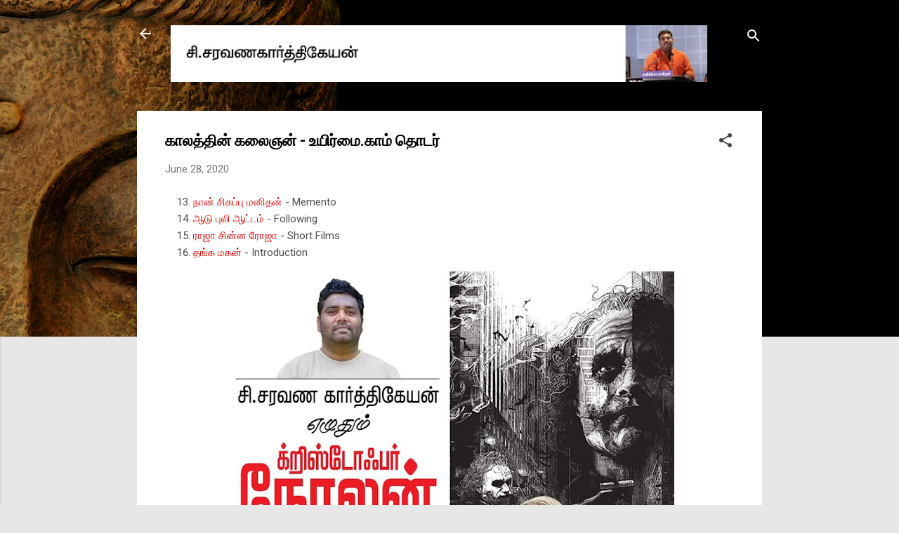

--- FILE ---
content_type: text/html; charset=UTF-8
request_url: https://www.writercsk.com/2020/06/blog-post_28.html
body_size: 24935
content:
<!DOCTYPE html>
<html dir='ltr' lang='en'>
<head>
<meta content='width=device-width, initial-scale=1' name='viewport'/>
<title>க&#3006;லத&#3021;த&#3007;ன&#3021; கல&#3016;ஞன&#3021; - உய&#3007;ர&#3021;ம&#3016;.க&#3006;ம&#3021; த&#3018;டர&#3021;</title>
<meta content='text/html; charset=UTF-8' http-equiv='Content-Type'/>
<!-- Chrome, Firefox OS and Opera -->
<meta content='#e7e7e7' name='theme-color'/>
<!-- Windows Phone -->
<meta content='#e7e7e7' name='msapplication-navbutton-color'/>
<meta content='blogger' name='generator'/>
<link href='https://www.writercsk.com/favicon.ico' rel='icon' type='image/x-icon'/>
<link href='http://www.writercsk.com/2020/06/blog-post_28.html' rel='canonical'/>
<link rel="alternate" type="application/atom+xml" title="ச&#3007;.சரவணக&#3006;ர&#3021;த&#3021;த&#3007;க&#3015;யன&#3021; - Atom" href="https://www.writercsk.com/feeds/posts/default" />
<link rel="alternate" type="application/rss+xml" title="ச&#3007;.சரவணக&#3006;ர&#3021;த&#3021;த&#3007;க&#3015;யன&#3021; - RSS" href="https://www.writercsk.com/feeds/posts/default?alt=rss" />
<link rel="service.post" type="application/atom+xml" title="ச&#3007;.சரவணக&#3006;ர&#3021;த&#3021;த&#3007;க&#3015;யன&#3021; - Atom" href="https://www.blogger.com/feeds/5319225287655176683/posts/default" />

<link rel="alternate" type="application/atom+xml" title="ச&#3007;.சரவணக&#3006;ர&#3021;த&#3021;த&#3007;க&#3015;யன&#3021; - Atom" href="https://www.writercsk.com/feeds/4824361671051796314/comments/default" />
<!--Can't find substitution for tag [blog.ieCssRetrofitLinks]-->
<link href='https://blogger.googleusercontent.com/img/b/R29vZ2xl/AVvXsEgeFWxv9P3uG82CwRkj3UQsKqJ8mWIhkdfzE7lThUTsuPdR0g5GpQhsBUy3tGu-aZiH49J96pLFVisstu_G1khj5QOWTTI9FvOQ7Bwz09l0lGCVs-aQV4Z46mC4QdptVahPI5-9Uvc8a_Y/s640/nolan.jpg' rel='image_src'/>
<meta content='http://www.writercsk.com/2020/06/blog-post_28.html' property='og:url'/>
<meta content='காலத்தின் கலைஞன் - உயிர்மை.காம் தொடர்' property='og:title'/>
<meta content=' நான் சிகப்பு மனிதன்  - Memento  ஆடு புலி ஆட்டம்  - Following  ராஜா சின்ன ரோஜா  - Short Films  தங்க மகன்  - Introduction      முழுத் தொகுப்ப...' property='og:description'/>
<meta content='https://blogger.googleusercontent.com/img/b/R29vZ2xl/AVvXsEgeFWxv9P3uG82CwRkj3UQsKqJ8mWIhkdfzE7lThUTsuPdR0g5GpQhsBUy3tGu-aZiH49J96pLFVisstu_G1khj5QOWTTI9FvOQ7Bwz09l0lGCVs-aQV4Z46mC4QdptVahPI5-9Uvc8a_Y/w1200-h630-p-k-no-nu/nolan.jpg' property='og:image'/>
<style type='text/css'>@font-face{font-family:'Roboto';font-style:italic;font-weight:300;font-stretch:100%;font-display:swap;src:url(//fonts.gstatic.com/s/roboto/v50/KFOKCnqEu92Fr1Mu53ZEC9_Vu3r1gIhOszmOClHrs6ljXfMMLt_QuAX-k3Yi128m0kN2.woff2)format('woff2');unicode-range:U+0460-052F,U+1C80-1C8A,U+20B4,U+2DE0-2DFF,U+A640-A69F,U+FE2E-FE2F;}@font-face{font-family:'Roboto';font-style:italic;font-weight:300;font-stretch:100%;font-display:swap;src:url(//fonts.gstatic.com/s/roboto/v50/KFOKCnqEu92Fr1Mu53ZEC9_Vu3r1gIhOszmOClHrs6ljXfMMLt_QuAz-k3Yi128m0kN2.woff2)format('woff2');unicode-range:U+0301,U+0400-045F,U+0490-0491,U+04B0-04B1,U+2116;}@font-face{font-family:'Roboto';font-style:italic;font-weight:300;font-stretch:100%;font-display:swap;src:url(//fonts.gstatic.com/s/roboto/v50/KFOKCnqEu92Fr1Mu53ZEC9_Vu3r1gIhOszmOClHrs6ljXfMMLt_QuAT-k3Yi128m0kN2.woff2)format('woff2');unicode-range:U+1F00-1FFF;}@font-face{font-family:'Roboto';font-style:italic;font-weight:300;font-stretch:100%;font-display:swap;src:url(//fonts.gstatic.com/s/roboto/v50/KFOKCnqEu92Fr1Mu53ZEC9_Vu3r1gIhOszmOClHrs6ljXfMMLt_QuAv-k3Yi128m0kN2.woff2)format('woff2');unicode-range:U+0370-0377,U+037A-037F,U+0384-038A,U+038C,U+038E-03A1,U+03A3-03FF;}@font-face{font-family:'Roboto';font-style:italic;font-weight:300;font-stretch:100%;font-display:swap;src:url(//fonts.gstatic.com/s/roboto/v50/KFOKCnqEu92Fr1Mu53ZEC9_Vu3r1gIhOszmOClHrs6ljXfMMLt_QuHT-k3Yi128m0kN2.woff2)format('woff2');unicode-range:U+0302-0303,U+0305,U+0307-0308,U+0310,U+0312,U+0315,U+031A,U+0326-0327,U+032C,U+032F-0330,U+0332-0333,U+0338,U+033A,U+0346,U+034D,U+0391-03A1,U+03A3-03A9,U+03B1-03C9,U+03D1,U+03D5-03D6,U+03F0-03F1,U+03F4-03F5,U+2016-2017,U+2034-2038,U+203C,U+2040,U+2043,U+2047,U+2050,U+2057,U+205F,U+2070-2071,U+2074-208E,U+2090-209C,U+20D0-20DC,U+20E1,U+20E5-20EF,U+2100-2112,U+2114-2115,U+2117-2121,U+2123-214F,U+2190,U+2192,U+2194-21AE,U+21B0-21E5,U+21F1-21F2,U+21F4-2211,U+2213-2214,U+2216-22FF,U+2308-230B,U+2310,U+2319,U+231C-2321,U+2336-237A,U+237C,U+2395,U+239B-23B7,U+23D0,U+23DC-23E1,U+2474-2475,U+25AF,U+25B3,U+25B7,U+25BD,U+25C1,U+25CA,U+25CC,U+25FB,U+266D-266F,U+27C0-27FF,U+2900-2AFF,U+2B0E-2B11,U+2B30-2B4C,U+2BFE,U+3030,U+FF5B,U+FF5D,U+1D400-1D7FF,U+1EE00-1EEFF;}@font-face{font-family:'Roboto';font-style:italic;font-weight:300;font-stretch:100%;font-display:swap;src:url(//fonts.gstatic.com/s/roboto/v50/KFOKCnqEu92Fr1Mu53ZEC9_Vu3r1gIhOszmOClHrs6ljXfMMLt_QuGb-k3Yi128m0kN2.woff2)format('woff2');unicode-range:U+0001-000C,U+000E-001F,U+007F-009F,U+20DD-20E0,U+20E2-20E4,U+2150-218F,U+2190,U+2192,U+2194-2199,U+21AF,U+21E6-21F0,U+21F3,U+2218-2219,U+2299,U+22C4-22C6,U+2300-243F,U+2440-244A,U+2460-24FF,U+25A0-27BF,U+2800-28FF,U+2921-2922,U+2981,U+29BF,U+29EB,U+2B00-2BFF,U+4DC0-4DFF,U+FFF9-FFFB,U+10140-1018E,U+10190-1019C,U+101A0,U+101D0-101FD,U+102E0-102FB,U+10E60-10E7E,U+1D2C0-1D2D3,U+1D2E0-1D37F,U+1F000-1F0FF,U+1F100-1F1AD,U+1F1E6-1F1FF,U+1F30D-1F30F,U+1F315,U+1F31C,U+1F31E,U+1F320-1F32C,U+1F336,U+1F378,U+1F37D,U+1F382,U+1F393-1F39F,U+1F3A7-1F3A8,U+1F3AC-1F3AF,U+1F3C2,U+1F3C4-1F3C6,U+1F3CA-1F3CE,U+1F3D4-1F3E0,U+1F3ED,U+1F3F1-1F3F3,U+1F3F5-1F3F7,U+1F408,U+1F415,U+1F41F,U+1F426,U+1F43F,U+1F441-1F442,U+1F444,U+1F446-1F449,U+1F44C-1F44E,U+1F453,U+1F46A,U+1F47D,U+1F4A3,U+1F4B0,U+1F4B3,U+1F4B9,U+1F4BB,U+1F4BF,U+1F4C8-1F4CB,U+1F4D6,U+1F4DA,U+1F4DF,U+1F4E3-1F4E6,U+1F4EA-1F4ED,U+1F4F7,U+1F4F9-1F4FB,U+1F4FD-1F4FE,U+1F503,U+1F507-1F50B,U+1F50D,U+1F512-1F513,U+1F53E-1F54A,U+1F54F-1F5FA,U+1F610,U+1F650-1F67F,U+1F687,U+1F68D,U+1F691,U+1F694,U+1F698,U+1F6AD,U+1F6B2,U+1F6B9-1F6BA,U+1F6BC,U+1F6C6-1F6CF,U+1F6D3-1F6D7,U+1F6E0-1F6EA,U+1F6F0-1F6F3,U+1F6F7-1F6FC,U+1F700-1F7FF,U+1F800-1F80B,U+1F810-1F847,U+1F850-1F859,U+1F860-1F887,U+1F890-1F8AD,U+1F8B0-1F8BB,U+1F8C0-1F8C1,U+1F900-1F90B,U+1F93B,U+1F946,U+1F984,U+1F996,U+1F9E9,U+1FA00-1FA6F,U+1FA70-1FA7C,U+1FA80-1FA89,U+1FA8F-1FAC6,U+1FACE-1FADC,U+1FADF-1FAE9,U+1FAF0-1FAF8,U+1FB00-1FBFF;}@font-face{font-family:'Roboto';font-style:italic;font-weight:300;font-stretch:100%;font-display:swap;src:url(//fonts.gstatic.com/s/roboto/v50/KFOKCnqEu92Fr1Mu53ZEC9_Vu3r1gIhOszmOClHrs6ljXfMMLt_QuAf-k3Yi128m0kN2.woff2)format('woff2');unicode-range:U+0102-0103,U+0110-0111,U+0128-0129,U+0168-0169,U+01A0-01A1,U+01AF-01B0,U+0300-0301,U+0303-0304,U+0308-0309,U+0323,U+0329,U+1EA0-1EF9,U+20AB;}@font-face{font-family:'Roboto';font-style:italic;font-weight:300;font-stretch:100%;font-display:swap;src:url(//fonts.gstatic.com/s/roboto/v50/KFOKCnqEu92Fr1Mu53ZEC9_Vu3r1gIhOszmOClHrs6ljXfMMLt_QuAb-k3Yi128m0kN2.woff2)format('woff2');unicode-range:U+0100-02BA,U+02BD-02C5,U+02C7-02CC,U+02CE-02D7,U+02DD-02FF,U+0304,U+0308,U+0329,U+1D00-1DBF,U+1E00-1E9F,U+1EF2-1EFF,U+2020,U+20A0-20AB,U+20AD-20C0,U+2113,U+2C60-2C7F,U+A720-A7FF;}@font-face{font-family:'Roboto';font-style:italic;font-weight:300;font-stretch:100%;font-display:swap;src:url(//fonts.gstatic.com/s/roboto/v50/KFOKCnqEu92Fr1Mu53ZEC9_Vu3r1gIhOszmOClHrs6ljXfMMLt_QuAj-k3Yi128m0g.woff2)format('woff2');unicode-range:U+0000-00FF,U+0131,U+0152-0153,U+02BB-02BC,U+02C6,U+02DA,U+02DC,U+0304,U+0308,U+0329,U+2000-206F,U+20AC,U+2122,U+2191,U+2193,U+2212,U+2215,U+FEFF,U+FFFD;}@font-face{font-family:'Roboto';font-style:normal;font-weight:400;font-stretch:100%;font-display:swap;src:url(//fonts.gstatic.com/s/roboto/v50/KFO7CnqEu92Fr1ME7kSn66aGLdTylUAMa3GUBHMdazTgWw.woff2)format('woff2');unicode-range:U+0460-052F,U+1C80-1C8A,U+20B4,U+2DE0-2DFF,U+A640-A69F,U+FE2E-FE2F;}@font-face{font-family:'Roboto';font-style:normal;font-weight:400;font-stretch:100%;font-display:swap;src:url(//fonts.gstatic.com/s/roboto/v50/KFO7CnqEu92Fr1ME7kSn66aGLdTylUAMa3iUBHMdazTgWw.woff2)format('woff2');unicode-range:U+0301,U+0400-045F,U+0490-0491,U+04B0-04B1,U+2116;}@font-face{font-family:'Roboto';font-style:normal;font-weight:400;font-stretch:100%;font-display:swap;src:url(//fonts.gstatic.com/s/roboto/v50/KFO7CnqEu92Fr1ME7kSn66aGLdTylUAMa3CUBHMdazTgWw.woff2)format('woff2');unicode-range:U+1F00-1FFF;}@font-face{font-family:'Roboto';font-style:normal;font-weight:400;font-stretch:100%;font-display:swap;src:url(//fonts.gstatic.com/s/roboto/v50/KFO7CnqEu92Fr1ME7kSn66aGLdTylUAMa3-UBHMdazTgWw.woff2)format('woff2');unicode-range:U+0370-0377,U+037A-037F,U+0384-038A,U+038C,U+038E-03A1,U+03A3-03FF;}@font-face{font-family:'Roboto';font-style:normal;font-weight:400;font-stretch:100%;font-display:swap;src:url(//fonts.gstatic.com/s/roboto/v50/KFO7CnqEu92Fr1ME7kSn66aGLdTylUAMawCUBHMdazTgWw.woff2)format('woff2');unicode-range:U+0302-0303,U+0305,U+0307-0308,U+0310,U+0312,U+0315,U+031A,U+0326-0327,U+032C,U+032F-0330,U+0332-0333,U+0338,U+033A,U+0346,U+034D,U+0391-03A1,U+03A3-03A9,U+03B1-03C9,U+03D1,U+03D5-03D6,U+03F0-03F1,U+03F4-03F5,U+2016-2017,U+2034-2038,U+203C,U+2040,U+2043,U+2047,U+2050,U+2057,U+205F,U+2070-2071,U+2074-208E,U+2090-209C,U+20D0-20DC,U+20E1,U+20E5-20EF,U+2100-2112,U+2114-2115,U+2117-2121,U+2123-214F,U+2190,U+2192,U+2194-21AE,U+21B0-21E5,U+21F1-21F2,U+21F4-2211,U+2213-2214,U+2216-22FF,U+2308-230B,U+2310,U+2319,U+231C-2321,U+2336-237A,U+237C,U+2395,U+239B-23B7,U+23D0,U+23DC-23E1,U+2474-2475,U+25AF,U+25B3,U+25B7,U+25BD,U+25C1,U+25CA,U+25CC,U+25FB,U+266D-266F,U+27C0-27FF,U+2900-2AFF,U+2B0E-2B11,U+2B30-2B4C,U+2BFE,U+3030,U+FF5B,U+FF5D,U+1D400-1D7FF,U+1EE00-1EEFF;}@font-face{font-family:'Roboto';font-style:normal;font-weight:400;font-stretch:100%;font-display:swap;src:url(//fonts.gstatic.com/s/roboto/v50/KFO7CnqEu92Fr1ME7kSn66aGLdTylUAMaxKUBHMdazTgWw.woff2)format('woff2');unicode-range:U+0001-000C,U+000E-001F,U+007F-009F,U+20DD-20E0,U+20E2-20E4,U+2150-218F,U+2190,U+2192,U+2194-2199,U+21AF,U+21E6-21F0,U+21F3,U+2218-2219,U+2299,U+22C4-22C6,U+2300-243F,U+2440-244A,U+2460-24FF,U+25A0-27BF,U+2800-28FF,U+2921-2922,U+2981,U+29BF,U+29EB,U+2B00-2BFF,U+4DC0-4DFF,U+FFF9-FFFB,U+10140-1018E,U+10190-1019C,U+101A0,U+101D0-101FD,U+102E0-102FB,U+10E60-10E7E,U+1D2C0-1D2D3,U+1D2E0-1D37F,U+1F000-1F0FF,U+1F100-1F1AD,U+1F1E6-1F1FF,U+1F30D-1F30F,U+1F315,U+1F31C,U+1F31E,U+1F320-1F32C,U+1F336,U+1F378,U+1F37D,U+1F382,U+1F393-1F39F,U+1F3A7-1F3A8,U+1F3AC-1F3AF,U+1F3C2,U+1F3C4-1F3C6,U+1F3CA-1F3CE,U+1F3D4-1F3E0,U+1F3ED,U+1F3F1-1F3F3,U+1F3F5-1F3F7,U+1F408,U+1F415,U+1F41F,U+1F426,U+1F43F,U+1F441-1F442,U+1F444,U+1F446-1F449,U+1F44C-1F44E,U+1F453,U+1F46A,U+1F47D,U+1F4A3,U+1F4B0,U+1F4B3,U+1F4B9,U+1F4BB,U+1F4BF,U+1F4C8-1F4CB,U+1F4D6,U+1F4DA,U+1F4DF,U+1F4E3-1F4E6,U+1F4EA-1F4ED,U+1F4F7,U+1F4F9-1F4FB,U+1F4FD-1F4FE,U+1F503,U+1F507-1F50B,U+1F50D,U+1F512-1F513,U+1F53E-1F54A,U+1F54F-1F5FA,U+1F610,U+1F650-1F67F,U+1F687,U+1F68D,U+1F691,U+1F694,U+1F698,U+1F6AD,U+1F6B2,U+1F6B9-1F6BA,U+1F6BC,U+1F6C6-1F6CF,U+1F6D3-1F6D7,U+1F6E0-1F6EA,U+1F6F0-1F6F3,U+1F6F7-1F6FC,U+1F700-1F7FF,U+1F800-1F80B,U+1F810-1F847,U+1F850-1F859,U+1F860-1F887,U+1F890-1F8AD,U+1F8B0-1F8BB,U+1F8C0-1F8C1,U+1F900-1F90B,U+1F93B,U+1F946,U+1F984,U+1F996,U+1F9E9,U+1FA00-1FA6F,U+1FA70-1FA7C,U+1FA80-1FA89,U+1FA8F-1FAC6,U+1FACE-1FADC,U+1FADF-1FAE9,U+1FAF0-1FAF8,U+1FB00-1FBFF;}@font-face{font-family:'Roboto';font-style:normal;font-weight:400;font-stretch:100%;font-display:swap;src:url(//fonts.gstatic.com/s/roboto/v50/KFO7CnqEu92Fr1ME7kSn66aGLdTylUAMa3OUBHMdazTgWw.woff2)format('woff2');unicode-range:U+0102-0103,U+0110-0111,U+0128-0129,U+0168-0169,U+01A0-01A1,U+01AF-01B0,U+0300-0301,U+0303-0304,U+0308-0309,U+0323,U+0329,U+1EA0-1EF9,U+20AB;}@font-face{font-family:'Roboto';font-style:normal;font-weight:400;font-stretch:100%;font-display:swap;src:url(//fonts.gstatic.com/s/roboto/v50/KFO7CnqEu92Fr1ME7kSn66aGLdTylUAMa3KUBHMdazTgWw.woff2)format('woff2');unicode-range:U+0100-02BA,U+02BD-02C5,U+02C7-02CC,U+02CE-02D7,U+02DD-02FF,U+0304,U+0308,U+0329,U+1D00-1DBF,U+1E00-1E9F,U+1EF2-1EFF,U+2020,U+20A0-20AB,U+20AD-20C0,U+2113,U+2C60-2C7F,U+A720-A7FF;}@font-face{font-family:'Roboto';font-style:normal;font-weight:400;font-stretch:100%;font-display:swap;src:url(//fonts.gstatic.com/s/roboto/v50/KFO7CnqEu92Fr1ME7kSn66aGLdTylUAMa3yUBHMdazQ.woff2)format('woff2');unicode-range:U+0000-00FF,U+0131,U+0152-0153,U+02BB-02BC,U+02C6,U+02DA,U+02DC,U+0304,U+0308,U+0329,U+2000-206F,U+20AC,U+2122,U+2191,U+2193,U+2212,U+2215,U+FEFF,U+FFFD;}@font-face{font-family:'Roboto';font-style:normal;font-weight:700;font-stretch:100%;font-display:swap;src:url(//fonts.gstatic.com/s/roboto/v50/KFO7CnqEu92Fr1ME7kSn66aGLdTylUAMa3GUBHMdazTgWw.woff2)format('woff2');unicode-range:U+0460-052F,U+1C80-1C8A,U+20B4,U+2DE0-2DFF,U+A640-A69F,U+FE2E-FE2F;}@font-face{font-family:'Roboto';font-style:normal;font-weight:700;font-stretch:100%;font-display:swap;src:url(//fonts.gstatic.com/s/roboto/v50/KFO7CnqEu92Fr1ME7kSn66aGLdTylUAMa3iUBHMdazTgWw.woff2)format('woff2');unicode-range:U+0301,U+0400-045F,U+0490-0491,U+04B0-04B1,U+2116;}@font-face{font-family:'Roboto';font-style:normal;font-weight:700;font-stretch:100%;font-display:swap;src:url(//fonts.gstatic.com/s/roboto/v50/KFO7CnqEu92Fr1ME7kSn66aGLdTylUAMa3CUBHMdazTgWw.woff2)format('woff2');unicode-range:U+1F00-1FFF;}@font-face{font-family:'Roboto';font-style:normal;font-weight:700;font-stretch:100%;font-display:swap;src:url(//fonts.gstatic.com/s/roboto/v50/KFO7CnqEu92Fr1ME7kSn66aGLdTylUAMa3-UBHMdazTgWw.woff2)format('woff2');unicode-range:U+0370-0377,U+037A-037F,U+0384-038A,U+038C,U+038E-03A1,U+03A3-03FF;}@font-face{font-family:'Roboto';font-style:normal;font-weight:700;font-stretch:100%;font-display:swap;src:url(//fonts.gstatic.com/s/roboto/v50/KFO7CnqEu92Fr1ME7kSn66aGLdTylUAMawCUBHMdazTgWw.woff2)format('woff2');unicode-range:U+0302-0303,U+0305,U+0307-0308,U+0310,U+0312,U+0315,U+031A,U+0326-0327,U+032C,U+032F-0330,U+0332-0333,U+0338,U+033A,U+0346,U+034D,U+0391-03A1,U+03A3-03A9,U+03B1-03C9,U+03D1,U+03D5-03D6,U+03F0-03F1,U+03F4-03F5,U+2016-2017,U+2034-2038,U+203C,U+2040,U+2043,U+2047,U+2050,U+2057,U+205F,U+2070-2071,U+2074-208E,U+2090-209C,U+20D0-20DC,U+20E1,U+20E5-20EF,U+2100-2112,U+2114-2115,U+2117-2121,U+2123-214F,U+2190,U+2192,U+2194-21AE,U+21B0-21E5,U+21F1-21F2,U+21F4-2211,U+2213-2214,U+2216-22FF,U+2308-230B,U+2310,U+2319,U+231C-2321,U+2336-237A,U+237C,U+2395,U+239B-23B7,U+23D0,U+23DC-23E1,U+2474-2475,U+25AF,U+25B3,U+25B7,U+25BD,U+25C1,U+25CA,U+25CC,U+25FB,U+266D-266F,U+27C0-27FF,U+2900-2AFF,U+2B0E-2B11,U+2B30-2B4C,U+2BFE,U+3030,U+FF5B,U+FF5D,U+1D400-1D7FF,U+1EE00-1EEFF;}@font-face{font-family:'Roboto';font-style:normal;font-weight:700;font-stretch:100%;font-display:swap;src:url(//fonts.gstatic.com/s/roboto/v50/KFO7CnqEu92Fr1ME7kSn66aGLdTylUAMaxKUBHMdazTgWw.woff2)format('woff2');unicode-range:U+0001-000C,U+000E-001F,U+007F-009F,U+20DD-20E0,U+20E2-20E4,U+2150-218F,U+2190,U+2192,U+2194-2199,U+21AF,U+21E6-21F0,U+21F3,U+2218-2219,U+2299,U+22C4-22C6,U+2300-243F,U+2440-244A,U+2460-24FF,U+25A0-27BF,U+2800-28FF,U+2921-2922,U+2981,U+29BF,U+29EB,U+2B00-2BFF,U+4DC0-4DFF,U+FFF9-FFFB,U+10140-1018E,U+10190-1019C,U+101A0,U+101D0-101FD,U+102E0-102FB,U+10E60-10E7E,U+1D2C0-1D2D3,U+1D2E0-1D37F,U+1F000-1F0FF,U+1F100-1F1AD,U+1F1E6-1F1FF,U+1F30D-1F30F,U+1F315,U+1F31C,U+1F31E,U+1F320-1F32C,U+1F336,U+1F378,U+1F37D,U+1F382,U+1F393-1F39F,U+1F3A7-1F3A8,U+1F3AC-1F3AF,U+1F3C2,U+1F3C4-1F3C6,U+1F3CA-1F3CE,U+1F3D4-1F3E0,U+1F3ED,U+1F3F1-1F3F3,U+1F3F5-1F3F7,U+1F408,U+1F415,U+1F41F,U+1F426,U+1F43F,U+1F441-1F442,U+1F444,U+1F446-1F449,U+1F44C-1F44E,U+1F453,U+1F46A,U+1F47D,U+1F4A3,U+1F4B0,U+1F4B3,U+1F4B9,U+1F4BB,U+1F4BF,U+1F4C8-1F4CB,U+1F4D6,U+1F4DA,U+1F4DF,U+1F4E3-1F4E6,U+1F4EA-1F4ED,U+1F4F7,U+1F4F9-1F4FB,U+1F4FD-1F4FE,U+1F503,U+1F507-1F50B,U+1F50D,U+1F512-1F513,U+1F53E-1F54A,U+1F54F-1F5FA,U+1F610,U+1F650-1F67F,U+1F687,U+1F68D,U+1F691,U+1F694,U+1F698,U+1F6AD,U+1F6B2,U+1F6B9-1F6BA,U+1F6BC,U+1F6C6-1F6CF,U+1F6D3-1F6D7,U+1F6E0-1F6EA,U+1F6F0-1F6F3,U+1F6F7-1F6FC,U+1F700-1F7FF,U+1F800-1F80B,U+1F810-1F847,U+1F850-1F859,U+1F860-1F887,U+1F890-1F8AD,U+1F8B0-1F8BB,U+1F8C0-1F8C1,U+1F900-1F90B,U+1F93B,U+1F946,U+1F984,U+1F996,U+1F9E9,U+1FA00-1FA6F,U+1FA70-1FA7C,U+1FA80-1FA89,U+1FA8F-1FAC6,U+1FACE-1FADC,U+1FADF-1FAE9,U+1FAF0-1FAF8,U+1FB00-1FBFF;}@font-face{font-family:'Roboto';font-style:normal;font-weight:700;font-stretch:100%;font-display:swap;src:url(//fonts.gstatic.com/s/roboto/v50/KFO7CnqEu92Fr1ME7kSn66aGLdTylUAMa3OUBHMdazTgWw.woff2)format('woff2');unicode-range:U+0102-0103,U+0110-0111,U+0128-0129,U+0168-0169,U+01A0-01A1,U+01AF-01B0,U+0300-0301,U+0303-0304,U+0308-0309,U+0323,U+0329,U+1EA0-1EF9,U+20AB;}@font-face{font-family:'Roboto';font-style:normal;font-weight:700;font-stretch:100%;font-display:swap;src:url(//fonts.gstatic.com/s/roboto/v50/KFO7CnqEu92Fr1ME7kSn66aGLdTylUAMa3KUBHMdazTgWw.woff2)format('woff2');unicode-range:U+0100-02BA,U+02BD-02C5,U+02C7-02CC,U+02CE-02D7,U+02DD-02FF,U+0304,U+0308,U+0329,U+1D00-1DBF,U+1E00-1E9F,U+1EF2-1EFF,U+2020,U+20A0-20AB,U+20AD-20C0,U+2113,U+2C60-2C7F,U+A720-A7FF;}@font-face{font-family:'Roboto';font-style:normal;font-weight:700;font-stretch:100%;font-display:swap;src:url(//fonts.gstatic.com/s/roboto/v50/KFO7CnqEu92Fr1ME7kSn66aGLdTylUAMa3yUBHMdazQ.woff2)format('woff2');unicode-range:U+0000-00FF,U+0131,U+0152-0153,U+02BB-02BC,U+02C6,U+02DA,U+02DC,U+0304,U+0308,U+0329,U+2000-206F,U+20AC,U+2122,U+2191,U+2193,U+2212,U+2215,U+FEFF,U+FFFD;}</style>
<style id='page-skin-1' type='text/css'><!--
/*! normalize.css v3.0.1 | MIT License | git.io/normalize */html{font-family:sans-serif;-ms-text-size-adjust:100%;-webkit-text-size-adjust:100%}body{margin:0}article,aside,details,figcaption,figure,footer,header,hgroup,main,nav,section,summary{display:block}audio,canvas,progress,video{display:inline-block;vertical-align:baseline}audio:not([controls]){display:none;height:0}[hidden],template{display:none}a{background:transparent}a:active,a:hover{outline:0}abbr[title]{border-bottom:1px dotted}b,strong{font-weight:bold}dfn{font-style:italic}h1{font-size:2em;margin:.67em 0}mark{background:#ff0;color:#000}small{font-size:80%}sub,sup{font-size:75%;line-height:0;position:relative;vertical-align:baseline}sup{top:-0.5em}sub{bottom:-0.25em}img{border:0}svg:not(:root){overflow:hidden}figure{margin:1em 40px}hr{-moz-box-sizing:content-box;box-sizing:content-box;height:0}pre{overflow:auto}code,kbd,pre,samp{font-family:monospace,monospace;font-size:1em}button,input,optgroup,select,textarea{color:inherit;font:inherit;margin:0}button{overflow:visible}button,select{text-transform:none}button,html input[type="button"],input[type="reset"],input[type="submit"]{-webkit-appearance:button;cursor:pointer}button[disabled],html input[disabled]{cursor:default}button::-moz-focus-inner,input::-moz-focus-inner{border:0;padding:0}input{line-height:normal}input[type="checkbox"],input[type="radio"]{box-sizing:border-box;padding:0}input[type="number"]::-webkit-inner-spin-button,input[type="number"]::-webkit-outer-spin-button{height:auto}input[type="search"]{-webkit-appearance:textfield;-moz-box-sizing:content-box;-webkit-box-sizing:content-box;box-sizing:content-box}input[type="search"]::-webkit-search-cancel-button,input[type="search"]::-webkit-search-decoration{-webkit-appearance:none}fieldset{border:1px solid #c0c0c0;margin:0 2px;padding:.35em .625em .75em}legend{border:0;padding:0}textarea{overflow:auto}optgroup{font-weight:bold}table{border-collapse:collapse;border-spacing:0}td,th{padding:0}
/*!************************************************
* Blogger Template Style
* Name: Contempo
**************************************************/
body{
overflow-wrap:break-word;
word-break:break-word;
word-wrap:break-word
}
.hidden{
display:none
}
.invisible{
visibility:hidden
}
.container::after,.float-container::after{
clear:both;
content:"";
display:table
}
.clearboth{
clear:both
}
#comments .comment .comment-actions,.subscribe-popup .FollowByEmail .follow-by-email-submit,.widget.Profile .profile-link,.widget.Profile .profile-link.visit-profile{
background:0 0;
border:0;
box-shadow:none;
color:#d90c0c;
cursor:pointer;
font-size:14px;
font-weight:700;
outline:0;
text-decoration:none;
text-transform:uppercase;
width:auto
}
.dim-overlay{
background-color:rgba(0,0,0,.54);
height:100vh;
left:0;
position:fixed;
top:0;
width:100%
}
#sharing-dim-overlay{
background-color:transparent
}
input::-ms-clear{
display:none
}
.blogger-logo,.svg-icon-24.blogger-logo{
fill:#ff9800;
opacity:1
}
.loading-spinner-large{
-webkit-animation:mspin-rotate 1.568s infinite linear;
animation:mspin-rotate 1.568s infinite linear;
height:48px;
overflow:hidden;
position:absolute;
width:48px;
z-index:200
}
.loading-spinner-large>div{
-webkit-animation:mspin-revrot 5332ms infinite steps(4);
animation:mspin-revrot 5332ms infinite steps(4)
}
.loading-spinner-large>div>div{
-webkit-animation:mspin-singlecolor-large-film 1333ms infinite steps(81);
animation:mspin-singlecolor-large-film 1333ms infinite steps(81);
background-size:100%;
height:48px;
width:3888px
}
.mspin-black-large>div>div,.mspin-grey_54-large>div>div{
background-image:url(https://www.blogblog.com/indie/mspin_black_large.svg)
}
.mspin-white-large>div>div{
background-image:url(https://www.blogblog.com/indie/mspin_white_large.svg)
}
.mspin-grey_54-large{
opacity:.54
}
@-webkit-keyframes mspin-singlecolor-large-film{
from{
-webkit-transform:translateX(0);
transform:translateX(0)
}
to{
-webkit-transform:translateX(-3888px);
transform:translateX(-3888px)
}
}
@keyframes mspin-singlecolor-large-film{
from{
-webkit-transform:translateX(0);
transform:translateX(0)
}
to{
-webkit-transform:translateX(-3888px);
transform:translateX(-3888px)
}
}
@-webkit-keyframes mspin-rotate{
from{
-webkit-transform:rotate(0);
transform:rotate(0)
}
to{
-webkit-transform:rotate(360deg);
transform:rotate(360deg)
}
}
@keyframes mspin-rotate{
from{
-webkit-transform:rotate(0);
transform:rotate(0)
}
to{
-webkit-transform:rotate(360deg);
transform:rotate(360deg)
}
}
@-webkit-keyframes mspin-revrot{
from{
-webkit-transform:rotate(0);
transform:rotate(0)
}
to{
-webkit-transform:rotate(-360deg);
transform:rotate(-360deg)
}
}
@keyframes mspin-revrot{
from{
-webkit-transform:rotate(0);
transform:rotate(0)
}
to{
-webkit-transform:rotate(-360deg);
transform:rotate(-360deg)
}
}
.skip-navigation{
background-color:#fff;
box-sizing:border-box;
color:#000;
display:block;
height:0;
left:0;
line-height:50px;
overflow:hidden;
padding-top:0;
position:fixed;
text-align:center;
top:0;
-webkit-transition:box-shadow .3s,height .3s,padding-top .3s;
transition:box-shadow .3s,height .3s,padding-top .3s;
width:100%;
z-index:900
}
.skip-navigation:focus{
box-shadow:0 4px 5px 0 rgba(0,0,0,.14),0 1px 10px 0 rgba(0,0,0,.12),0 2px 4px -1px rgba(0,0,0,.2);
height:50px
}
#main{
outline:0
}
.main-heading{
position:absolute;
clip:rect(1px,1px,1px,1px);
padding:0;
border:0;
height:1px;
width:1px;
overflow:hidden
}
.Attribution{
margin-top:1em;
text-align:center
}
.Attribution .blogger img,.Attribution .blogger svg{
vertical-align:bottom
}
.Attribution .blogger img{
margin-right:.5em
}
.Attribution div{
line-height:24px;
margin-top:.5em
}
.Attribution .copyright,.Attribution .image-attribution{
font-size:.7em;
margin-top:1.5em
}
.BLOG_mobile_video_class{
display:none
}
.bg-photo{
background-attachment:scroll!important
}
body .CSS_LIGHTBOX{
z-index:900
}
.extendable .show-less,.extendable .show-more{
border-color:#d90c0c;
color:#d90c0c;
margin-top:8px
}
.extendable .show-less.hidden,.extendable .show-more.hidden{
display:none
}
.inline-ad{
display:none;
max-width:100%;
overflow:hidden
}
.adsbygoogle{
display:block
}
#cookieChoiceInfo{
bottom:0;
top:auto
}
iframe.b-hbp-video{
border:0
}
.post-body img{
max-width:100%
}
.post-body iframe{
max-width:100%
}
.post-body a[imageanchor="1"]{
display:inline-block
}
.byline{
margin-right:1em
}
.byline:last-child{
margin-right:0
}
.link-copied-dialog{
max-width:520px;
outline:0
}
.link-copied-dialog .modal-dialog-buttons{
margin-top:8px
}
.link-copied-dialog .goog-buttonset-default{
background:0 0;
border:0
}
.link-copied-dialog .goog-buttonset-default:focus{
outline:0
}
.paging-control-container{
margin-bottom:16px
}
.paging-control-container .paging-control{
display:inline-block
}
.paging-control-container .comment-range-text::after,.paging-control-container .paging-control{
color:#d90c0c
}
.paging-control-container .comment-range-text,.paging-control-container .paging-control{
margin-right:8px
}
.paging-control-container .comment-range-text::after,.paging-control-container .paging-control::after{
content:"\b7";
cursor:default;
padding-left:8px;
pointer-events:none
}
.paging-control-container .comment-range-text:last-child::after,.paging-control-container .paging-control:last-child::after{
content:none
}
.byline.reactions iframe{
height:20px
}
.b-notification{
color:#000;
background-color:#fff;
border-bottom:solid 1px #000;
box-sizing:border-box;
padding:16px 32px;
text-align:center
}
.b-notification.visible{
-webkit-transition:margin-top .3s cubic-bezier(.4,0,.2,1);
transition:margin-top .3s cubic-bezier(.4,0,.2,1)
}
.b-notification.invisible{
position:absolute
}
.b-notification-close{
position:absolute;
right:8px;
top:8px
}
.no-posts-message{
line-height:40px;
text-align:center
}
@media screen and (max-width:800px){
body.item-view .post-body a[imageanchor="1"][style*="float: left;"],body.item-view .post-body a[imageanchor="1"][style*="float: right;"]{
float:none!important;
clear:none!important
}
body.item-view .post-body a[imageanchor="1"] img{
display:block;
height:auto;
margin:0 auto
}
body.item-view .post-body>.separator:first-child>a[imageanchor="1"]:first-child{
margin-top:20px
}
.post-body a[imageanchor]{
display:block
}
body.item-view .post-body a[imageanchor="1"]{
margin-left:0!important;
margin-right:0!important
}
body.item-view .post-body a[imageanchor="1"]+a[imageanchor="1"]{
margin-top:16px
}
}
.item-control{
display:none
}
#comments{
border-top:1px dashed rgba(0,0,0,.54);
margin-top:20px;
padding:20px
}
#comments .comment-thread ol{
margin:0;
padding-left:0;
padding-left:0
}
#comments .comment .comment-replybox-single,#comments .comment-thread .comment-replies{
margin-left:60px
}
#comments .comment-thread .thread-count{
display:none
}
#comments .comment{
list-style-type:none;
padding:0 0 30px;
position:relative
}
#comments .comment .comment{
padding-bottom:8px
}
.comment .avatar-image-container{
position:absolute
}
.comment .avatar-image-container img{
border-radius:50%
}
.avatar-image-container svg,.comment .avatar-image-container .avatar-icon{
border-radius:50%;
border:solid 1px #414141;
box-sizing:border-box;
fill:#414141;
height:35px;
margin:0;
padding:7px;
width:35px
}
.comment .comment-block{
margin-top:10px;
margin-left:60px;
padding-bottom:0
}
#comments .comment-author-header-wrapper{
margin-left:40px
}
#comments .comment .thread-expanded .comment-block{
padding-bottom:20px
}
#comments .comment .comment-header .user,#comments .comment .comment-header .user a{
color:#000000;
font-style:normal;
font-weight:700
}
#comments .comment .comment-actions{
bottom:0;
margin-bottom:15px;
position:absolute
}
#comments .comment .comment-actions>*{
margin-right:8px
}
#comments .comment .comment-header .datetime{
bottom:0;
color:rgba(0,0,0,.54);
display:inline-block;
font-size:13px;
font-style:italic;
margin-left:8px
}
#comments .comment .comment-footer .comment-timestamp a,#comments .comment .comment-header .datetime a{
color:rgba(0,0,0,.54)
}
#comments .comment .comment-content,.comment .comment-body{
margin-top:12px;
word-break:break-word
}
.comment-body{
margin-bottom:12px
}
#comments.embed[data-num-comments="0"]{
border:0;
margin-top:0;
padding-top:0
}
#comments.embed[data-num-comments="0"] #comment-post-message,#comments.embed[data-num-comments="0"] div.comment-form>p,#comments.embed[data-num-comments="0"] p.comment-footer{
display:none
}
#comment-editor-src{
display:none
}
.comments .comments-content .loadmore.loaded{
max-height:0;
opacity:0;
overflow:hidden
}
.extendable .remaining-items{
height:0;
overflow:hidden;
-webkit-transition:height .3s cubic-bezier(.4,0,.2,1);
transition:height .3s cubic-bezier(.4,0,.2,1)
}
.extendable .remaining-items.expanded{
height:auto
}
.svg-icon-24,.svg-icon-24-button{
cursor:pointer;
height:24px;
width:24px;
min-width:24px
}
.touch-icon{
margin:-12px;
padding:12px
}
.touch-icon:active,.touch-icon:focus{
background-color:rgba(153,153,153,.4);
border-radius:50%
}
svg:not(:root).touch-icon{
overflow:visible
}
html[dir=rtl] .rtl-reversible-icon{
-webkit-transform:scaleX(-1);
-ms-transform:scaleX(-1);
transform:scaleX(-1)
}
.svg-icon-24-button,.touch-icon-button{
background:0 0;
border:0;
margin:0;
outline:0;
padding:0
}
.touch-icon-button .touch-icon:active,.touch-icon-button .touch-icon:focus{
background-color:transparent
}
.touch-icon-button:active .touch-icon,.touch-icon-button:focus .touch-icon{
background-color:rgba(153,153,153,.4);
border-radius:50%
}
.Profile .default-avatar-wrapper .avatar-icon{
border-radius:50%;
border:solid 1px #414141;
box-sizing:border-box;
fill:#414141;
margin:0
}
.Profile .individual .default-avatar-wrapper .avatar-icon{
padding:25px
}
.Profile .individual .avatar-icon,.Profile .individual .profile-img{
height:120px;
width:120px
}
.Profile .team .default-avatar-wrapper .avatar-icon{
padding:8px
}
.Profile .team .avatar-icon,.Profile .team .default-avatar-wrapper,.Profile .team .profile-img{
height:40px;
width:40px
}
.snippet-container{
margin:0;
position:relative;
overflow:hidden
}
.snippet-fade{
bottom:0;
box-sizing:border-box;
position:absolute;
width:96px
}
.snippet-fade{
right:0
}
.snippet-fade:after{
content:"\2026"
}
.snippet-fade:after{
float:right
}
.post-bottom{
-webkit-box-align:center;
-webkit-align-items:center;
-ms-flex-align:center;
align-items:center;
display:-webkit-box;
display:-webkit-flex;
display:-ms-flexbox;
display:flex;
-webkit-flex-wrap:wrap;
-ms-flex-wrap:wrap;
flex-wrap:wrap
}
.post-footer{
-webkit-box-flex:1;
-webkit-flex:1 1 auto;
-ms-flex:1 1 auto;
flex:1 1 auto;
-webkit-flex-wrap:wrap;
-ms-flex-wrap:wrap;
flex-wrap:wrap;
-webkit-box-ordinal-group:2;
-webkit-order:1;
-ms-flex-order:1;
order:1
}
.post-footer>*{
-webkit-box-flex:0;
-webkit-flex:0 1 auto;
-ms-flex:0 1 auto;
flex:0 1 auto
}
.post-footer .byline:last-child{
margin-right:1em
}
.jump-link{
-webkit-box-flex:0;
-webkit-flex:0 0 auto;
-ms-flex:0 0 auto;
flex:0 0 auto;
-webkit-box-ordinal-group:3;
-webkit-order:2;
-ms-flex-order:2;
order:2
}
.centered-top-container.sticky{
left:0;
position:fixed;
right:0;
top:0;
width:auto;
z-index:50;
-webkit-transition-property:opacity,-webkit-transform;
transition-property:opacity,-webkit-transform;
transition-property:transform,opacity;
transition-property:transform,opacity,-webkit-transform;
-webkit-transition-duration:.2s;
transition-duration:.2s;
-webkit-transition-timing-function:cubic-bezier(.4,0,.2,1);
transition-timing-function:cubic-bezier(.4,0,.2,1)
}
.centered-top-placeholder{
display:none
}
.collapsed-header .centered-top-placeholder{
display:block
}
.centered-top-container .Header .replaced h1,.centered-top-placeholder .Header .replaced h1{
display:none
}
.centered-top-container.sticky .Header .replaced h1{
display:block
}
.centered-top-container.sticky .Header .header-widget{
background:0 0
}
.centered-top-container.sticky .Header .header-image-wrapper{
display:none
}
.centered-top-container img,.centered-top-placeholder img{
max-width:100%
}
.collapsible{
-webkit-transition:height .3s cubic-bezier(.4,0,.2,1);
transition:height .3s cubic-bezier(.4,0,.2,1)
}
.collapsible,.collapsible>summary{
display:block;
overflow:hidden
}
.collapsible>:not(summary){
display:none
}
.collapsible[open]>:not(summary){
display:block
}
.collapsible:focus,.collapsible>summary:focus{
outline:0
}
.collapsible>summary{
cursor:pointer;
display:block;
padding:0
}
.collapsible:focus>summary,.collapsible>summary:focus{
background-color:transparent
}
.collapsible>summary::-webkit-details-marker{
display:none
}
.collapsible-title{
-webkit-box-align:center;
-webkit-align-items:center;
-ms-flex-align:center;
align-items:center;
display:-webkit-box;
display:-webkit-flex;
display:-ms-flexbox;
display:flex
}
.collapsible-title .title{
-webkit-box-flex:1;
-webkit-flex:1 1 auto;
-ms-flex:1 1 auto;
flex:1 1 auto;
-webkit-box-ordinal-group:1;
-webkit-order:0;
-ms-flex-order:0;
order:0;
overflow:hidden;
text-overflow:ellipsis;
white-space:nowrap
}
.collapsible-title .chevron-down,.collapsible[open] .collapsible-title .chevron-up{
display:block
}
.collapsible-title .chevron-up,.collapsible[open] .collapsible-title .chevron-down{
display:none
}
.flat-button{
cursor:pointer;
display:inline-block;
font-weight:700;
text-transform:uppercase;
border-radius:2px;
padding:8px;
margin:-8px
}
.flat-icon-button{
background:0 0;
border:0;
margin:0;
outline:0;
padding:0;
margin:-12px;
padding:12px;
cursor:pointer;
box-sizing:content-box;
display:inline-block;
line-height:0
}
.flat-icon-button,.flat-icon-button .splash-wrapper{
border-radius:50%
}
.flat-icon-button .splash.animate{
-webkit-animation-duration:.3s;
animation-duration:.3s
}
.overflowable-container{
max-height:46px;
overflow:hidden;
position:relative
}
.overflow-button{
cursor:pointer
}
#overflowable-dim-overlay{
background:0 0
}
.overflow-popup{
box-shadow:0 2px 2px 0 rgba(0,0,0,.14),0 3px 1px -2px rgba(0,0,0,.2),0 1px 5px 0 rgba(0,0,0,.12);
background-color:#ffffff;
left:0;
max-width:calc(100% - 32px);
position:absolute;
top:0;
visibility:hidden;
z-index:101
}
.overflow-popup ul{
list-style:none
}
.overflow-popup .tabs li,.overflow-popup li{
display:block;
height:auto
}
.overflow-popup .tabs li{
padding-left:0;
padding-right:0
}
.overflow-button.hidden,.overflow-popup .tabs li.hidden,.overflow-popup li.hidden{
display:none
}
.pill-button{
background:0 0;
border:1px solid;
border-radius:12px;
cursor:pointer;
display:inline-block;
padding:4px 16px;
text-transform:uppercase
}
.ripple{
position:relative
}
.ripple>*{
z-index:1
}
.splash-wrapper{
bottom:0;
left:0;
overflow:hidden;
pointer-events:none;
position:absolute;
right:0;
top:0;
z-index:0
}
.splash{
background:#ccc;
border-radius:100%;
display:block;
opacity:.6;
position:absolute;
-webkit-transform:scale(0);
-ms-transform:scale(0);
transform:scale(0)
}
.splash.animate{
-webkit-animation:ripple-effect .4s linear;
animation:ripple-effect .4s linear
}
@-webkit-keyframes ripple-effect{
100%{
opacity:0;
-webkit-transform:scale(2.5);
transform:scale(2.5)
}
}
@keyframes ripple-effect{
100%{
opacity:0;
-webkit-transform:scale(2.5);
transform:scale(2.5)
}
}
.search{
display:-webkit-box;
display:-webkit-flex;
display:-ms-flexbox;
display:flex;
line-height:24px;
width:24px
}
.search.focused{
width:100%
}
.search.focused .section{
width:100%
}
.search form{
z-index:101
}
.search h3{
display:none
}
.search form{
display:-webkit-box;
display:-webkit-flex;
display:-ms-flexbox;
display:flex;
-webkit-box-flex:1;
-webkit-flex:1 0 0;
-ms-flex:1 0 0px;
flex:1 0 0;
border-bottom:solid 1px transparent;
padding-bottom:8px
}
.search form>*{
display:none
}
.search.focused form>*{
display:block
}
.search .search-input label{
display:none
}
.centered-top-placeholder.cloned .search form{
z-index:30
}
.search.focused form{
border-color:#ffffff;
position:relative;
width:auto
}
.collapsed-header .centered-top-container .search.focused form{
border-bottom-color:transparent
}
.search-expand{
-webkit-box-flex:0;
-webkit-flex:0 0 auto;
-ms-flex:0 0 auto;
flex:0 0 auto
}
.search-expand-text{
display:none
}
.search-close{
display:inline;
vertical-align:middle
}
.search-input{
-webkit-box-flex:1;
-webkit-flex:1 0 1px;
-ms-flex:1 0 1px;
flex:1 0 1px
}
.search-input input{
background:0 0;
border:0;
box-sizing:border-box;
color:#ffffff;
display:inline-block;
outline:0;
width:calc(100% - 48px)
}
.search-input input.no-cursor{
color:transparent;
text-shadow:0 0 0 #ffffff
}
.collapsed-header .centered-top-container .search-action,.collapsed-header .centered-top-container .search-input input{
color:#000000
}
.collapsed-header .centered-top-container .search-input input.no-cursor{
color:transparent;
text-shadow:0 0 0 #000000
}
.collapsed-header .centered-top-container .search-input input.no-cursor:focus,.search-input input.no-cursor:focus{
outline:0
}
.search-focused>*{
visibility:hidden
}
.search-focused .search,.search-focused .search-icon{
visibility:visible
}
.search.focused .search-action{
display:block
}
.search.focused .search-action:disabled{
opacity:.3
}
.widget.Sharing .sharing-button{
display:none
}
.widget.Sharing .sharing-buttons li{
padding:0
}
.widget.Sharing .sharing-buttons li span{
display:none
}
.post-share-buttons{
position:relative
}
.centered-bottom .share-buttons .svg-icon-24,.share-buttons .svg-icon-24{
fill:#000000
}
.sharing-open.touch-icon-button:active .touch-icon,.sharing-open.touch-icon-button:focus .touch-icon{
background-color:transparent
}
.share-buttons{
background-color:#ffffff;
border-radius:2px;
box-shadow:0 2px 2px 0 rgba(0,0,0,.14),0 3px 1px -2px rgba(0,0,0,.2),0 1px 5px 0 rgba(0,0,0,.12);
color:#000000;
list-style:none;
margin:0;
padding:8px 0;
position:absolute;
top:-11px;
min-width:200px;
z-index:101
}
.share-buttons.hidden{
display:none
}
.sharing-button{
background:0 0;
border:0;
margin:0;
outline:0;
padding:0;
cursor:pointer
}
.share-buttons li{
margin:0;
height:48px
}
.share-buttons li:last-child{
margin-bottom:0
}
.share-buttons li .sharing-platform-button{
box-sizing:border-box;
cursor:pointer;
display:block;
height:100%;
margin-bottom:0;
padding:0 16px;
position:relative;
width:100%
}
.share-buttons li .sharing-platform-button:focus,.share-buttons li .sharing-platform-button:hover{
background-color:rgba(128,128,128,.1);
outline:0
}
.share-buttons li svg[class*=" sharing-"],.share-buttons li svg[class^=sharing-]{
position:absolute;
top:10px
}
.share-buttons li span.sharing-platform-button{
position:relative;
top:0
}
.share-buttons li .platform-sharing-text{
display:block;
font-size:16px;
line-height:48px;
white-space:nowrap
}
.share-buttons li .platform-sharing-text{
margin-left:56px
}
.sidebar-container{
background-color:#ffffff;
max-width:284px;
overflow-y:auto;
-webkit-transition-property:-webkit-transform;
transition-property:-webkit-transform;
transition-property:transform;
transition-property:transform,-webkit-transform;
-webkit-transition-duration:.3s;
transition-duration:.3s;
-webkit-transition-timing-function:cubic-bezier(0,0,.2,1);
transition-timing-function:cubic-bezier(0,0,.2,1);
width:284px;
z-index:101;
-webkit-overflow-scrolling:touch
}
.sidebar-container .navigation{
line-height:0;
padding:16px
}
.sidebar-container .sidebar-back{
cursor:pointer
}
.sidebar-container .widget{
background:0 0;
margin:0 16px;
padding:16px 0
}
.sidebar-container .widget .title{
color:#000000;
margin:0
}
.sidebar-container .widget ul{
list-style:none;
margin:0;
padding:0
}
.sidebar-container .widget ul ul{
margin-left:1em
}
.sidebar-container .widget li{
font-size:16px;
line-height:normal
}
.sidebar-container .widget+.widget{
border-top:1px dashed #c2c2c2
}
.BlogArchive li{
margin:16px 0
}
.BlogArchive li:last-child{
margin-bottom:0
}
.Label li a{
display:inline-block
}
.BlogArchive .post-count,.Label .label-count{
float:right;
margin-left:.25em
}
.BlogArchive .post-count::before,.Label .label-count::before{
content:"("
}
.BlogArchive .post-count::after,.Label .label-count::after{
content:")"
}
.widget.Translate .skiptranslate>div{
display:block!important
}
.widget.Profile .profile-link{
display:-webkit-box;
display:-webkit-flex;
display:-ms-flexbox;
display:flex
}
.widget.Profile .team-member .default-avatar-wrapper,.widget.Profile .team-member .profile-img{
-webkit-box-flex:0;
-webkit-flex:0 0 auto;
-ms-flex:0 0 auto;
flex:0 0 auto;
margin-right:1em
}
.widget.Profile .individual .profile-link{
-webkit-box-orient:vertical;
-webkit-box-direction:normal;
-webkit-flex-direction:column;
-ms-flex-direction:column;
flex-direction:column
}
.widget.Profile .team .profile-link .profile-name{
-webkit-align-self:center;
-ms-flex-item-align:center;
align-self:center;
display:block;
-webkit-box-flex:1;
-webkit-flex:1 1 auto;
-ms-flex:1 1 auto;
flex:1 1 auto
}
.dim-overlay{
background-color:rgba(0,0,0,.54);
z-index:100
}
body.sidebar-visible{
overflow-y:hidden
}
@media screen and (max-width:1439px){
.sidebar-container{
bottom:0;
position:fixed;
top:0;
left:0;
right:auto
}
.sidebar-container.sidebar-invisible{
-webkit-transition-timing-function:cubic-bezier(.4,0,.6,1);
transition-timing-function:cubic-bezier(.4,0,.6,1);
-webkit-transform:translateX(-284px);
-ms-transform:translateX(-284px);
transform:translateX(-284px)
}
}
@media screen and (min-width:1440px){
.sidebar-container{
position:absolute;
top:0;
left:0;
right:auto
}
.sidebar-container .navigation{
display:none
}
}
.dialog{
box-shadow:0 2px 2px 0 rgba(0,0,0,.14),0 3px 1px -2px rgba(0,0,0,.2),0 1px 5px 0 rgba(0,0,0,.12);
background:#ffffff;
box-sizing:border-box;
color:#4e4e4e;
padding:30px;
position:fixed;
text-align:center;
width:calc(100% - 24px);
z-index:101
}
.dialog input[type=email],.dialog input[type=text]{
background-color:transparent;
border:0;
border-bottom:solid 1px rgba(78,78,78,.12);
color:#4e4e4e;
display:block;
font-family:Roboto, sans-serif;
font-size:16px;
line-height:24px;
margin:auto;
padding-bottom:7px;
outline:0;
text-align:center;
width:100%
}
.dialog input[type=email]::-webkit-input-placeholder,.dialog input[type=text]::-webkit-input-placeholder{
color:#4e4e4e
}
.dialog input[type=email]::-moz-placeholder,.dialog input[type=text]::-moz-placeholder{
color:#4e4e4e
}
.dialog input[type=email]:-ms-input-placeholder,.dialog input[type=text]:-ms-input-placeholder{
color:#4e4e4e
}
.dialog input[type=email]::-ms-input-placeholder,.dialog input[type=text]::-ms-input-placeholder{
color:#4e4e4e
}
.dialog input[type=email]::placeholder,.dialog input[type=text]::placeholder{
color:#4e4e4e
}
.dialog input[type=email]:focus,.dialog input[type=text]:focus{
border-bottom:solid 2px #d90c0c;
padding-bottom:6px
}
.dialog input.no-cursor{
color:transparent;
text-shadow:0 0 0 #4e4e4e
}
.dialog input.no-cursor:focus{
outline:0
}
.dialog input.no-cursor:focus{
outline:0
}
.dialog input[type=submit]{
font-family:Roboto, sans-serif
}
.dialog .goog-buttonset-default{
color:#d90c0c
}
.subscribe-popup{
max-width:364px
}
.subscribe-popup h3{
color:#000000;
font-size:1.8em;
margin-top:0
}
.subscribe-popup .FollowByEmail h3{
display:none
}
.subscribe-popup .FollowByEmail .follow-by-email-submit{
color:#d90c0c;
display:inline-block;
margin:0 auto;
margin-top:24px;
width:auto;
white-space:normal
}
.subscribe-popup .FollowByEmail .follow-by-email-submit:disabled{
cursor:default;
opacity:.3
}
@media (max-width:800px){
.blog-name div.widget.Subscribe{
margin-bottom:16px
}
body.item-view .blog-name div.widget.Subscribe{
margin:8px auto 16px auto;
width:100%
}
}
.tabs{
list-style:none
}
.tabs li{
display:inline-block
}
.tabs li a{
cursor:pointer;
display:inline-block;
font-weight:700;
text-transform:uppercase;
padding:12px 8px
}
.tabs .selected{
border-bottom:4px solid #ffffff
}
.tabs .selected a{
color:#ffffff
}
body#layout .bg-photo,body#layout .bg-photo-overlay{
display:none
}
body#layout .page_body{
padding:0;
position:relative;
top:0
}
body#layout .page{
display:inline-block;
left:inherit;
position:relative;
vertical-align:top;
width:540px
}
body#layout .centered{
max-width:954px
}
body#layout .navigation{
display:none
}
body#layout .sidebar-container{
display:inline-block;
width:40%
}
body#layout .hamburger-menu,body#layout .search{
display:none
}
.centered-top-container .svg-icon-24,body.collapsed-header .centered-top-placeholder .svg-icon-24{
fill:#ffffff
}
.sidebar-container .svg-icon-24{
fill:#414141
}
.centered-bottom .svg-icon-24,body.collapsed-header .centered-top-container .svg-icon-24{
fill:#414141
}
.centered-bottom .share-buttons .svg-icon-24,.share-buttons .svg-icon-24{
fill:#000000
}
body{
background-color:#e7e7e7;
color:#4e4e4e;
font:15px Roboto, sans-serif;
margin:0;
min-height:100vh
}
img{
max-width:100%
}
h3{
color:#4e4e4e;
font-size:16px
}
a{
text-decoration:none;
color:#d90c0c
}
a:visited{
color:#d90c0c
}
a:hover{
color:#d90c0c
}
blockquote{
color:#000000;
font:italic 300 15px Roboto, sans-serif;
font-size:x-large;
text-align:center
}
.pill-button{
font-size:12px
}
.bg-photo-container{
height:480px;
overflow:hidden;
position:absolute;
width:100%;
z-index:1
}
.bg-photo{
background:#000000 url(https://themes.googleusercontent.com/image?id=11JqubKcRWiDTZujwOPbjm-a1zEIC-C9FaVpdd9GYh1Nmj4vLIhwcAZMF21Xd66lNZfbW) no-repeat fixed top center /* Credit: Alitangi (http://www.istockphoto.com/portfolio/Alitangi?platform=blogger) */;
background-attachment:scroll;
background-size:cover;
-webkit-filter:blur(0px);
filter:blur(0px);
height:calc(100% + 2 * 0px);
left:0px;
position:absolute;
top:0px;
width:calc(100% + 2 * 0px)
}
.bg-photo-overlay{
background:rgba(0,0,0,.26);
background-size:cover;
height:480px;
position:absolute;
width:100%;
z-index:2
}
.hamburger-menu{
float:left;
margin-top:0
}
.sticky .hamburger-menu{
float:none;
position:absolute
}
.search{
border-bottom:solid 1px rgba(255, 255, 255, 0);
float:right;
position:relative;
-webkit-transition-property:width;
transition-property:width;
-webkit-transition-duration:.5s;
transition-duration:.5s;
-webkit-transition-timing-function:cubic-bezier(.4,0,.2,1);
transition-timing-function:cubic-bezier(.4,0,.2,1);
z-index:101
}
.search .dim-overlay{
background-color:transparent
}
.search form{
height:36px;
-webkit-transition-property:border-color;
transition-property:border-color;
-webkit-transition-delay:.5s;
transition-delay:.5s;
-webkit-transition-duration:.2s;
transition-duration:.2s;
-webkit-transition-timing-function:cubic-bezier(.4,0,.2,1);
transition-timing-function:cubic-bezier(.4,0,.2,1)
}
.search.focused{
width:calc(100% - 48px)
}
.search.focused form{
display:-webkit-box;
display:-webkit-flex;
display:-ms-flexbox;
display:flex;
-webkit-box-flex:1;
-webkit-flex:1 0 1px;
-ms-flex:1 0 1px;
flex:1 0 1px;
border-color:#ffffff;
margin-left:-24px;
padding-left:36px;
position:relative;
width:auto
}
.item-view .search,.sticky .search{
right:0;
float:none;
margin-left:0;
position:absolute
}
.item-view .search.focused,.sticky .search.focused{
width:calc(100% - 50px)
}
.item-view .search.focused form,.sticky .search.focused form{
border-bottom-color:#4e4e4e
}
.centered-top-placeholder.cloned .search form{
z-index:30
}
.search_button{
-webkit-box-flex:0;
-webkit-flex:0 0 24px;
-ms-flex:0 0 24px;
flex:0 0 24px;
-webkit-box-orient:vertical;
-webkit-box-direction:normal;
-webkit-flex-direction:column;
-ms-flex-direction:column;
flex-direction:column
}
.search_button svg{
margin-top:0
}
.search-input{
height:48px
}
.search-input input{
display:block;
color:#ffffff;
font:16px Roboto, sans-serif;
height:48px;
line-height:48px;
padding:0;
width:100%
}
.search-input input::-webkit-input-placeholder{
color:#ffffff;
opacity:.3
}
.search-input input::-moz-placeholder{
color:#ffffff;
opacity:.3
}
.search-input input:-ms-input-placeholder{
color:#ffffff;
opacity:.3
}
.search-input input::-ms-input-placeholder{
color:#ffffff;
opacity:.3
}
.search-input input::placeholder{
color:#ffffff;
opacity:.3
}
.search-action{
background:0 0;
border:0;
color:#ffffff;
cursor:pointer;
display:none;
height:48px;
margin-top:0
}
.sticky .search-action{
color:#4e4e4e
}
.search.focused .search-action{
display:block
}
.search.focused .search-action:disabled{
opacity:.3
}
.page_body{
position:relative;
z-index:20
}
.page_body .widget{
margin-bottom:16px
}
.page_body .centered{
box-sizing:border-box;
display:-webkit-box;
display:-webkit-flex;
display:-ms-flexbox;
display:flex;
-webkit-box-orient:vertical;
-webkit-box-direction:normal;
-webkit-flex-direction:column;
-ms-flex-direction:column;
flex-direction:column;
margin:0 auto;
max-width:922px;
min-height:100vh;
padding:24px 0
}
.page_body .centered>*{
-webkit-box-flex:0;
-webkit-flex:0 0 auto;
-ms-flex:0 0 auto;
flex:0 0 auto
}
.page_body .centered>#footer{
margin-top:auto
}
.blog-name{
margin:24px 0 16px 0
}
.item-view .blog-name,.sticky .blog-name{
box-sizing:border-box;
margin-left:36px;
min-height:48px;
opacity:1;
padding-top:12px
}
.blog-name .subscribe-section-container{
margin-bottom:32px;
text-align:center;
-webkit-transition-property:opacity;
transition-property:opacity;
-webkit-transition-duration:.5s;
transition-duration:.5s
}
.item-view .blog-name .subscribe-section-container,.sticky .blog-name .subscribe-section-container{
margin:0 0 8px 0
}
.blog-name .PageList{
margin-top:16px;
padding-top:8px;
text-align:center
}
.blog-name .PageList .overflowable-contents{
width:100%
}
.blog-name .PageList h3.title{
color:#ffffff;
margin:8px auto;
text-align:center;
width:100%
}
.centered-top-container .blog-name{
-webkit-transition-property:opacity;
transition-property:opacity;
-webkit-transition-duration:.5s;
transition-duration:.5s
}
.item-view .return_link{
margin-bottom:12px;
margin-top:12px;
position:absolute
}
.item-view .blog-name{
display:-webkit-box;
display:-webkit-flex;
display:-ms-flexbox;
display:flex;
-webkit-flex-wrap:wrap;
-ms-flex-wrap:wrap;
flex-wrap:wrap;
margin:0 48px 27px 48px
}
.item-view .subscribe-section-container{
-webkit-box-flex:0;
-webkit-flex:0 0 auto;
-ms-flex:0 0 auto;
flex:0 0 auto
}
.item-view #header,.item-view .Header{
margin-bottom:5px;
margin-right:15px
}
.item-view .sticky .Header{
margin-bottom:0
}
.item-view .Header p{
margin:10px 0 0 0;
text-align:left
}
.item-view .post-share-buttons-bottom{
margin-right:16px
}
.sticky{
background:#ffffff;
box-shadow:0 0 20px 0 rgba(0,0,0,.7);
box-sizing:border-box;
margin-left:0
}
.sticky #header{
margin-bottom:8px;
margin-right:8px
}
.sticky .centered-top{
margin:4px auto;
max-width:890px;
min-height:48px
}
.sticky .blog-name{
display:-webkit-box;
display:-webkit-flex;
display:-ms-flexbox;
display:flex;
margin:0 48px
}
.sticky .blog-name #header{
-webkit-box-flex:0;
-webkit-flex:0 1 auto;
-ms-flex:0 1 auto;
flex:0 1 auto;
-webkit-box-ordinal-group:2;
-webkit-order:1;
-ms-flex-order:1;
order:1;
overflow:hidden
}
.sticky .blog-name .subscribe-section-container{
-webkit-box-flex:0;
-webkit-flex:0 0 auto;
-ms-flex:0 0 auto;
flex:0 0 auto;
-webkit-box-ordinal-group:3;
-webkit-order:2;
-ms-flex-order:2;
order:2
}
.sticky .Header h1{
overflow:hidden;
text-overflow:ellipsis;
white-space:nowrap;
margin-right:-10px;
margin-bottom:-10px;
padding-right:10px;
padding-bottom:10px
}
.sticky .Header p{
display:none
}
.sticky .PageList{
display:none
}
.search-focused>*{
visibility:visible
}
.search-focused .hamburger-menu{
visibility:visible
}
.item-view .search-focused .blog-name,.sticky .search-focused .blog-name{
opacity:0
}
.centered-bottom,.centered-top-container,.centered-top-placeholder{
padding:0 16px
}
.centered-top{
position:relative
}
.item-view .centered-top.search-focused .subscribe-section-container,.sticky .centered-top.search-focused .subscribe-section-container{
opacity:0
}
.page_body.has-vertical-ads .centered .centered-bottom{
display:inline-block;
width:calc(100% - 176px)
}
.Header h1{
color:#ffffff;
font:bold 45px Roboto, sans-serif;
line-height:normal;
margin:0 0 13px 0;
text-align:center;
width:100%
}
.Header h1 a,.Header h1 a:hover,.Header h1 a:visited{
color:#ffffff
}
.item-view .Header h1,.sticky .Header h1{
font-size:24px;
line-height:24px;
margin:0;
text-align:left
}
.sticky .Header h1{
color:#4e4e4e
}
.sticky .Header h1 a,.sticky .Header h1 a:hover,.sticky .Header h1 a:visited{
color:#4e4e4e
}
.Header p{
color:#ffffff;
margin:0 0 13px 0;
opacity:.8;
text-align:center
}
.widget .title{
line-height:28px
}
.BlogArchive li{
font-size:16px
}
.BlogArchive .post-count{
color:#4e4e4e
}
#page_body .FeaturedPost,.Blog .blog-posts .post-outer-container{
background:#ffffff;
min-height:40px;
padding:30px 40px;
width:auto
}
.Blog .blog-posts .post-outer-container:last-child{
margin-bottom:0
}
.Blog .blog-posts .post-outer-container .post-outer{
border:0;
position:relative;
padding-bottom:.25em
}
.post-outer-container{
margin-bottom:16px
}
.post:first-child{
margin-top:0
}
.post .thumb{
float:left;
height:20%;
width:20%
}
.post-share-buttons-bottom,.post-share-buttons-top{
float:right
}
.post-share-buttons-bottom{
margin-right:24px
}
.post-footer,.post-header{
clear:left;
color:rgba(0,0,0,0.537);
margin:0;
width:inherit
}
.blog-pager{
text-align:center
}
.blog-pager a{
color:#d90c0c
}
.blog-pager a:visited{
color:#d90c0c
}
.blog-pager a:hover{
color:#d90c0c
}
.post-title{
font:bold 22px Roboto, sans-serif;
float:left;
margin:0 0 8px 0;
max-width:calc(100% - 48px)
}
.post-title a{
font:bold 30px Roboto, sans-serif
}
.post-title,.post-title a,.post-title a:hover,.post-title a:visited{
color:#000000
}
.post-body{
color:#4e4e4e;
font:15px Roboto, sans-serif;
line-height:1.6em;
margin:1.5em 0 2em 0;
display:block
}
.post-body img{
height:inherit
}
.post-body .snippet-thumbnail{
float:left;
margin:0;
margin-right:2em;
max-height:128px;
max-width:128px
}
.post-body .snippet-thumbnail img{
max-width:100%
}
.main .FeaturedPost .widget-content{
border:0;
position:relative;
padding-bottom:.25em
}
.FeaturedPost img{
margin-top:2em
}
.FeaturedPost .snippet-container{
margin:2em 0
}
.FeaturedPost .snippet-container p{
margin:0
}
.FeaturedPost .snippet-thumbnail{
float:none;
height:auto;
margin-bottom:2em;
margin-right:0;
overflow:hidden;
max-height:calc(600px + 2em);
max-width:100%;
text-align:center;
width:100%
}
.FeaturedPost .snippet-thumbnail img{
max-width:100%;
width:100%
}
.byline{
color:rgba(0,0,0,0.537);
display:inline-block;
line-height:24px;
margin-top:8px;
vertical-align:top
}
.byline.post-author:first-child{
margin-right:0
}
.byline.reactions .reactions-label{
line-height:22px;
vertical-align:top
}
.byline.post-share-buttons{
position:relative;
display:inline-block;
margin-top:0;
width:100%
}
.byline.post-share-buttons .sharing{
float:right
}
.flat-button.ripple:hover{
background-color:rgba(217,12,12,.12)
}
.flat-button.ripple .splash{
background-color:rgba(217,12,12,.4)
}
a.timestamp-link,a:active.timestamp-link,a:visited.timestamp-link{
color:inherit;
font:inherit;
text-decoration:inherit
}
.post-share-buttons{
margin-left:0
}
.clear-sharing{
min-height:24px
}
.comment-link{
color:#d90c0c;
position:relative
}
.comment-link .num_comments{
margin-left:8px;
vertical-align:top
}
#comment-holder .continue{
display:none
}
#comment-editor{
margin-bottom:20px;
margin-top:20px
}
#comments .comment-form h4,#comments h3.title{
position:absolute;
clip:rect(1px,1px,1px,1px);
padding:0;
border:0;
height:1px;
width:1px;
overflow:hidden
}
.post-filter-message{
background-color:rgba(0,0,0,.7);
color:#fff;
display:table;
margin-bottom:16px;
width:100%
}
.post-filter-message div{
display:table-cell;
padding:15px 28px
}
.post-filter-message div:last-child{
padding-left:0;
text-align:right
}
.post-filter-message a{
white-space:nowrap
}
.post-filter-message .search-label,.post-filter-message .search-query{
font-weight:700;
color:#d90c0c
}
#blog-pager{
margin:2em 0
}
#blog-pager a{
color:#d90c0c;
font-size:14px
}
.subscribe-button{
border-color:#ffffff;
color:#ffffff
}
.sticky .subscribe-button{
border-color:#4e4e4e;
color:#4e4e4e
}
.tabs{
margin:0 auto;
padding:0
}
.tabs li{
margin:0 8px;
vertical-align:top
}
.tabs .overflow-button a,.tabs li a{
color:#c2c2c2;
font:700 normal 15px Roboto, sans-serif;
line-height:18px
}
.tabs .overflow-button a{
padding:12px 8px
}
.overflow-popup .tabs li{
text-align:left
}
.overflow-popup li a{
color:#4e4e4e;
display:block;
padding:8px 20px
}
.overflow-popup li.selected a{
color:#000000
}
a.report_abuse{
font-weight:400
}
.Label li,.Label span.label-size,.byline.post-labels a{
background-color:#f7f7f7;
border:1px solid #f7f7f7;
border-radius:15px;
display:inline-block;
margin:4px 4px 4px 0;
padding:3px 8px
}
.Label a,.byline.post-labels a{
color:rgba(0,0,0,0.537)
}
.Label ul{
list-style:none;
padding:0
}
.PopularPosts{
background-color:#e7e7e7;
padding:30px 40px
}
.PopularPosts .item-content{
color:#4e4e4e;
margin-top:24px
}
.PopularPosts a,.PopularPosts a:hover,.PopularPosts a:visited{
color:#d90c0c
}
.PopularPosts .post-title,.PopularPosts .post-title a,.PopularPosts .post-title a:hover,.PopularPosts .post-title a:visited{
color:#000000;
font-size:18px;
font-weight:700;
line-height:24px
}
.PopularPosts,.PopularPosts h3.title a{
color:#4e4e4e;
font:15px Roboto, sans-serif
}
.main .PopularPosts{
padding:16px 40px
}
.PopularPosts h3.title{
font-size:14px;
margin:0
}
.PopularPosts h3.post-title{
margin-bottom:0
}
.PopularPosts .byline{
color:rgba(0,0,0,0.537)
}
.PopularPosts .jump-link{
float:right;
margin-top:16px
}
.PopularPosts .post-header .byline{
font-size:.9em;
font-style:italic;
margin-top:6px
}
.PopularPosts ul{
list-style:none;
padding:0;
margin:0
}
.PopularPosts .post{
padding:20px 0
}
.PopularPosts .post+.post{
border-top:1px dashed #c2c2c2
}
.PopularPosts .item-thumbnail{
float:left;
margin-right:32px
}
.PopularPosts .item-thumbnail img{
height:88px;
padding:0;
width:88px
}
.inline-ad{
margin-bottom:16px
}
.desktop-ad .inline-ad{
display:block
}
.adsbygoogle{
overflow:hidden
}
.vertical-ad-container{
float:right;
margin-right:16px;
width:128px
}
.vertical-ad-container .AdSense+.AdSense{
margin-top:16px
}
.inline-ad-placeholder,.vertical-ad-placeholder{
background:#ffffff;
border:1px solid #000;
opacity:.9;
vertical-align:middle;
text-align:center
}
.inline-ad-placeholder span,.vertical-ad-placeholder span{
margin-top:290px;
display:block;
text-transform:uppercase;
font-weight:700;
color:#000000
}
.vertical-ad-placeholder{
height:600px
}
.vertical-ad-placeholder span{
margin-top:290px;
padding:0 40px
}
.inline-ad-placeholder{
height:90px
}
.inline-ad-placeholder span{
margin-top:36px
}
.Attribution{
color:#4e4e4e
}
.Attribution a,.Attribution a:hover,.Attribution a:visited{
color:#d90c0c
}
.Attribution svg{
fill:#414141
}
.sidebar-container{
box-shadow:1px 1px 3px rgba(0,0,0,.1)
}
.sidebar-container,.sidebar-container .sidebar_bottom{
background-color:#ffffff
}
.sidebar-container .navigation,.sidebar-container .sidebar_top_wrapper{
background-color:#ffffff
}
.sidebar-container .sidebar_top{
overflow:auto
}
.sidebar-container .sidebar_bottom{
width:100%;
padding-top:16px
}
.sidebar-container .widget:first-child{
padding-top:0
}
.sidebar_top .widget.Profile{
padding-bottom:16px
}
.widget.Profile{
margin:0;
width:100%
}
.widget.Profile h2{
display:none
}
.widget.Profile h3.title{
color:rgba(0,0,0,0.518);
margin:16px 32px
}
.widget.Profile .individual{
text-align:center
}
.widget.Profile .individual .profile-link{
padding:1em
}
.widget.Profile .individual .default-avatar-wrapper .avatar-icon{
margin:auto
}
.widget.Profile .team{
margin-bottom:32px;
margin-left:32px;
margin-right:32px
}
.widget.Profile ul{
list-style:none;
padding:0
}
.widget.Profile li{
margin:10px 0
}
.widget.Profile .profile-img{
border-radius:50%;
float:none
}
.widget.Profile .profile-link{
color:#000000;
font-size:.9em;
margin-bottom:1em;
opacity:.87;
overflow:hidden
}
.widget.Profile .profile-link.visit-profile{
border-style:solid;
border-width:1px;
border-radius:12px;
cursor:pointer;
font-size:12px;
font-weight:400;
padding:5px 20px;
display:inline-block;
line-height:normal
}
.widget.Profile dd{
color:rgba(0,0,0,0.537);
margin:0 16px
}
.widget.Profile location{
margin-bottom:1em
}
.widget.Profile .profile-textblock{
font-size:14px;
line-height:24px;
position:relative
}
body.sidebar-visible .page_body{
overflow-y:scroll
}
body.sidebar-visible .bg-photo-container{
overflow-y:scroll
}
@media screen and (min-width:1440px){
.sidebar-container{
margin-top:480px;
min-height:calc(100% - 480px);
overflow:visible;
z-index:32
}
.sidebar-container .sidebar_top_wrapper{
background-color:#f1f1f1;
height:480px;
margin-top:-480px
}
.sidebar-container .sidebar_top{
display:-webkit-box;
display:-webkit-flex;
display:-ms-flexbox;
display:flex;
height:480px;
-webkit-box-orient:horizontal;
-webkit-box-direction:normal;
-webkit-flex-direction:row;
-ms-flex-direction:row;
flex-direction:row;
max-height:480px
}
.sidebar-container .sidebar_bottom{
max-width:284px;
width:284px
}
body.collapsed-header .sidebar-container{
z-index:15
}
.sidebar-container .sidebar_top:empty{
display:none
}
.sidebar-container .sidebar_top>:only-child{
-webkit-box-flex:0;
-webkit-flex:0 0 auto;
-ms-flex:0 0 auto;
flex:0 0 auto;
-webkit-align-self:center;
-ms-flex-item-align:center;
align-self:center;
width:100%
}
.sidebar_top_wrapper.no-items{
display:none
}
}
.post-snippet.snippet-container{
max-height:120px
}
.post-snippet .snippet-item{
line-height:24px
}
.post-snippet .snippet-fade{
background:-webkit-linear-gradient(left,#ffffff 0,#ffffff 20%,rgba(255, 255, 255, 0) 100%);
background:linear-gradient(to left,#ffffff 0,#ffffff 20%,rgba(255, 255, 255, 0) 100%);
color:#4e4e4e;
height:24px
}
.popular-posts-snippet.snippet-container{
max-height:72px
}
.popular-posts-snippet .snippet-item{
line-height:24px
}
.PopularPosts .popular-posts-snippet .snippet-fade{
color:#4e4e4e;
height:24px
}
.main .popular-posts-snippet .snippet-fade{
background:-webkit-linear-gradient(left,#e7e7e7 0,#e7e7e7 20%,rgba(231, 231, 231, 0) 100%);
background:linear-gradient(to left,#e7e7e7 0,#e7e7e7 20%,rgba(231, 231, 231, 0) 100%)
}
.sidebar_bottom .popular-posts-snippet .snippet-fade{
background:-webkit-linear-gradient(left,#ffffff 0,#ffffff 20%,rgba(255, 255, 255, 0) 100%);
background:linear-gradient(to left,#ffffff 0,#ffffff 20%,rgba(255, 255, 255, 0) 100%)
}
.profile-snippet.snippet-container{
max-height:192px
}
.has-location .profile-snippet.snippet-container{
max-height:144px
}
.profile-snippet .snippet-item{
line-height:24px
}
.profile-snippet .snippet-fade{
background:-webkit-linear-gradient(left,#ffffff 0,#ffffff 20%,rgba(255, 255, 255, 0) 100%);
background:linear-gradient(to left,#ffffff 0,#ffffff 20%,rgba(255, 255, 255, 0) 100%);
color:rgba(0,0,0,0.537);
height:24px
}
@media screen and (min-width:1440px){
.profile-snippet .snippet-fade{
background:-webkit-linear-gradient(left,#f1f1f1 0,#f1f1f1 20%,rgba(241, 241, 241, 0) 100%);
background:linear-gradient(to left,#f1f1f1 0,#f1f1f1 20%,rgba(241, 241, 241, 0) 100%)
}
}
@media screen and (max-width:800px){
.blog-name{
margin-top:0
}
body.item-view .blog-name{
margin:0 48px
}
.centered-bottom{
padding:8px
}
body.item-view .centered-bottom{
padding:0
}
.page_body .centered{
padding:10px 0
}
body.item-view #header,body.item-view .widget.Header{
margin-right:0
}
body.collapsed-header .centered-top-container .blog-name{
display:block
}
body.collapsed-header .centered-top-container .widget.Header h1{
text-align:center
}
.widget.Header header{
padding:0
}
.widget.Header h1{
font-size:24px;
line-height:24px;
margin-bottom:13px
}
body.item-view .widget.Header h1{
text-align:center
}
body.item-view .widget.Header p{
text-align:center
}
.blog-name .widget.PageList{
padding:0
}
body.item-view .centered-top{
margin-bottom:5px
}
.search-action,.search-input{
margin-bottom:-8px
}
.search form{
margin-bottom:8px
}
body.item-view .subscribe-section-container{
margin:5px 0 0 0;
width:100%
}
#page_body.section div.widget.FeaturedPost,div.widget.PopularPosts{
padding:16px
}
div.widget.Blog .blog-posts .post-outer-container{
padding:16px
}
div.widget.Blog .blog-posts .post-outer-container .post-outer{
padding:0
}
.post:first-child{
margin:0
}
.post-body .snippet-thumbnail{
margin:0 3vw 3vw 0
}
.post-body .snippet-thumbnail img{
height:20vw;
width:20vw;
max-height:128px;
max-width:128px
}
div.widget.PopularPosts div.item-thumbnail{
margin:0 3vw 3vw 0
}
div.widget.PopularPosts div.item-thumbnail img{
height:20vw;
width:20vw;
max-height:88px;
max-width:88px
}
.post-title{
line-height:1
}
.post-title,.post-title a{
font-size:20px
}
#page_body.section div.widget.FeaturedPost h3 a{
font-size:22px
}
.mobile-ad .inline-ad{
display:block
}
.page_body.has-vertical-ads .vertical-ad-container,.page_body.has-vertical-ads .vertical-ad-container ins{
display:none
}
.page_body.has-vertical-ads .centered .centered-bottom,.page_body.has-vertical-ads .centered .centered-top{
display:block;
width:auto
}
div.post-filter-message div{
padding:8px 16px
}
}
@media screen and (min-width:1440px){
body{
position:relative
}
body.item-view .blog-name{
margin-left:48px
}
.page_body{
margin-left:284px
}
.search{
margin-left:0
}
.search.focused{
width:100%
}
.sticky{
padding-left:284px
}
.hamburger-menu{
display:none
}
body.collapsed-header .page_body .centered-top-container{
padding-left:284px;
padding-right:0;
width:100%
}
body.collapsed-header .centered-top-container .search.focused{
width:100%
}
body.collapsed-header .centered-top-container .blog-name{
margin-left:0
}
body.collapsed-header.item-view .centered-top-container .search.focused{
width:calc(100% - 50px)
}
body.collapsed-header.item-view .centered-top-container .blog-name{
margin-left:40px
}
}

--></style>
<style id='template-skin-1' type='text/css'><!--
body#layout .hidden,
body#layout .invisible {
display: inherit;
}
body#layout .navigation {
display: none;
}
body#layout .page,
body#layout .sidebar_top,
body#layout .sidebar_bottom {
display: inline-block;
left: inherit;
position: relative;
vertical-align: top;
}
body#layout .page {
float: right;
margin-left: 20px;
width: 55%;
}
body#layout .sidebar-container {
float: right;
width: 40%;
}
body#layout .hamburger-menu {
display: none;
}
--></style>
<style>
    .bg-photo {background-image:url(https\:\/\/themes.googleusercontent.com\/image?id=11JqubKcRWiDTZujwOPbjm-a1zEIC-C9FaVpdd9GYh1Nmj4vLIhwcAZMF21Xd66lNZfbW);}
    
@media (max-width: 480px) { .bg-photo {background-image:url(https\:\/\/themes.googleusercontent.com\/image?id=11JqubKcRWiDTZujwOPbjm-a1zEIC-C9FaVpdd9GYh1Nmj4vLIhwcAZMF21Xd66lNZfbW&options=w480);}}
@media (max-width: 640px) and (min-width: 481px) { .bg-photo {background-image:url(https\:\/\/themes.googleusercontent.com\/image?id=11JqubKcRWiDTZujwOPbjm-a1zEIC-C9FaVpdd9GYh1Nmj4vLIhwcAZMF21Xd66lNZfbW&options=w640);}}
@media (max-width: 800px) and (min-width: 641px) { .bg-photo {background-image:url(https\:\/\/themes.googleusercontent.com\/image?id=11JqubKcRWiDTZujwOPbjm-a1zEIC-C9FaVpdd9GYh1Nmj4vLIhwcAZMF21Xd66lNZfbW&options=w800);}}
@media (max-width: 1200px) and (min-width: 801px) { .bg-photo {background-image:url(https\:\/\/themes.googleusercontent.com\/image?id=11JqubKcRWiDTZujwOPbjm-a1zEIC-C9FaVpdd9GYh1Nmj4vLIhwcAZMF21Xd66lNZfbW&options=w1200);}}
/* Last tag covers anything over one higher than the previous max-size cap. */
@media (min-width: 1201px) { .bg-photo {background-image:url(https\:\/\/themes.googleusercontent.com\/image?id=11JqubKcRWiDTZujwOPbjm-a1zEIC-C9FaVpdd9GYh1Nmj4vLIhwcAZMF21Xd66lNZfbW&options=w1600);}}
  </style>
<script async='async' src='//pagead2.googlesyndication.com/pagead/js/adsbygoogle.js'></script>
<script async='async' src='https://www.gstatic.com/external_hosted/clipboardjs/clipboard.min.js'></script>
<link href='https://www.blogger.com/dyn-css/authorization.css?targetBlogID=5319225287655176683&amp;zx=4206f450-efa5-41b1-90f8-d8f78082a793' media='none' onload='if(media!=&#39;all&#39;)media=&#39;all&#39;' rel='stylesheet'/><noscript><link href='https://www.blogger.com/dyn-css/authorization.css?targetBlogID=5319225287655176683&amp;zx=4206f450-efa5-41b1-90f8-d8f78082a793' rel='stylesheet'/></noscript>
<meta name='google-adsense-platform-account' content='ca-host-pub-1556223355139109'/>
<meta name='google-adsense-platform-domain' content='blogspot.com'/>

<!-- data-ad-client=ca-pub-3650377379150662 -->

</head>
<body class='item-view version-1-3-3 variant-indie_light'>
<a class='skip-navigation' href='#main' tabindex='0'>
Skip to main content
</a>
<div class='page'>
<div class='bg-photo-overlay'></div>
<div class='bg-photo-container'>
<div class='bg-photo'></div>
</div>
<div class='page_body'>
<div class='centered'>
<div class='centered-top-placeholder'></div>
<header class='centered-top-container' role='banner'>
<div class='centered-top'>
<a class='return_link' href='https://www.writercsk.com/'>
<button class='svg-icon-24-button back-button rtl-reversible-icon flat-icon-button ripple'>
<svg class='svg-icon-24'>
<use xlink:href='/responsive/sprite_v1_6.css.svg#ic_arrow_back_black_24dp' xmlns:xlink='http://www.w3.org/1999/xlink'></use>
</svg>
</button>
</a>
<div class='search'>
<button aria-label='Search' class='search-expand touch-icon-button'>
<div class='flat-icon-button ripple'>
<svg class='svg-icon-24 search-expand-icon'>
<use xlink:href='/responsive/sprite_v1_6.css.svg#ic_search_black_24dp' xmlns:xlink='http://www.w3.org/1999/xlink'></use>
</svg>
</div>
</button>
<div class='section' id='search_top' name='Search (Top)'><div class='widget BlogSearch' data-version='2' id='BlogSearch1'>
<h3 class='title'>
Search this blog
</h3>
<div class='widget-content' role='search'>
<form action='https://www.writercsk.com/search' target='_top'>
<div class='search-input'>
<input aria-label='Search this blog' autocomplete='off' name='q' placeholder='Search this blog' value=''/>
</div>
<input class='search-action flat-button' type='submit' value='Search'/>
</form>
</div>
</div></div>
</div>
<div class='clearboth'></div>
<div class='blog-name container'>
<div class='container section' id='header' name='Header'><div class='widget Header' data-version='2' id='Header1'>
<div class='header-widget'>
<a class='header-image-wrapper' href='https://www.writercsk.com/'>
<img alt='சி.சரவணகார்த்திகேயன்' data-original-height='154' data-original-width='1452' src='https://blogger.googleusercontent.com/img/b/R29vZ2xl/AVvXsEgxER7ebclicDIMJ0Pgxc6PjBgSO2wT5NWJ3fPVy0DhWBflj7z3KtCA7gPC63kGItFZ3AXawjZ9dHk3BKRex6M9OurcCxJkLpX2x2RRbFof9Q6Xx-LY75JDY4e5x-puchvkjrkNZU55a9U/s1600/banner2.jpg' srcset='https://blogger.googleusercontent.com/img/b/R29vZ2xl/AVvXsEgxER7ebclicDIMJ0Pgxc6PjBgSO2wT5NWJ3fPVy0DhWBflj7z3KtCA7gPC63kGItFZ3AXawjZ9dHk3BKRex6M9OurcCxJkLpX2x2RRbFof9Q6Xx-LY75JDY4e5x-puchvkjrkNZU55a9U/w120/banner2.jpg 120w, https://blogger.googleusercontent.com/img/b/R29vZ2xl/AVvXsEgxER7ebclicDIMJ0Pgxc6PjBgSO2wT5NWJ3fPVy0DhWBflj7z3KtCA7gPC63kGItFZ3AXawjZ9dHk3BKRex6M9OurcCxJkLpX2x2RRbFof9Q6Xx-LY75JDY4e5x-puchvkjrkNZU55a9U/w240/banner2.jpg 240w, https://blogger.googleusercontent.com/img/b/R29vZ2xl/AVvXsEgxER7ebclicDIMJ0Pgxc6PjBgSO2wT5NWJ3fPVy0DhWBflj7z3KtCA7gPC63kGItFZ3AXawjZ9dHk3BKRex6M9OurcCxJkLpX2x2RRbFof9Q6Xx-LY75JDY4e5x-puchvkjrkNZU55a9U/w480/banner2.jpg 480w, https://blogger.googleusercontent.com/img/b/R29vZ2xl/AVvXsEgxER7ebclicDIMJ0Pgxc6PjBgSO2wT5NWJ3fPVy0DhWBflj7z3KtCA7gPC63kGItFZ3AXawjZ9dHk3BKRex6M9OurcCxJkLpX2x2RRbFof9Q6Xx-LY75JDY4e5x-puchvkjrkNZU55a9U/w640/banner2.jpg 640w, https://blogger.googleusercontent.com/img/b/R29vZ2xl/AVvXsEgxER7ebclicDIMJ0Pgxc6PjBgSO2wT5NWJ3fPVy0DhWBflj7z3KtCA7gPC63kGItFZ3AXawjZ9dHk3BKRex6M9OurcCxJkLpX2x2RRbFof9Q6Xx-LY75JDY4e5x-puchvkjrkNZU55a9U/w800/banner2.jpg 800w'/>
</a>
<div class='replaced'>
<h1>
<a href='https://www.writercsk.com/'>
ச&#3007;.சரவணக&#3006;ர&#3021;த&#3021;த&#3007;க&#3015;யன&#3021;
</a>
</h1>
</div>
</div>
</div></div>
<nav role='navigation'>
<div class='clearboth section' id='page_list_top' name='Page List (Top)'>
</div>
</nav>
</div>
</div>
</header>
<div>
<div class='vertical-ad-container no-items section' id='ads' name='Ads'>
</div>
<main class='centered-bottom' id='main' role='main' tabindex='-1'>
<div class='main section' id='page_body' name='Page Body'>
<div class='widget Blog' data-version='2' id='Blog1'>
<div class='blog-posts hfeed container'>
<article class='post-outer-container'>
<div class='post-outer'>
<div class='post'>
<script type='application/ld+json'>{
  "@context": "http://schema.org",
  "@type": "BlogPosting",
  "mainEntityOfPage": {
    "@type": "WebPage",
    "@id": "http://www.writercsk.com/2020/06/blog-post_28.html"
  },
  "headline": "க&#3006;லத&#3021;த&#3007;ன&#3021; கல&#3016;ஞன&#3021; - உய&#3007;ர&#3021;ம&#3016;.க&#3006;ம&#3021; த&#3018;டர&#3021;","description": "ந&#3006;ன&#3021; ச&#3007;கப&#3021;ப&#3009; மன&#3007;தன&#3021;  - Memento  ஆட&#3009; ப&#3009;ல&#3007; ஆட&#3021;டம&#3021;  - Following  ர&#3006;ஜ&#3006; ச&#3007;ன&#3021;ன ர&#3019;ஜ&#3006;  - Short Films  தங&#3021;க மகன&#3021;  - Introduction      ம&#3009;ழ&#3009;த&#3021; த&#3018;க&#3009;ப&#3021;ப...","datePublished": "2020-06-28T19:42:00+05:30",
  "dateModified": "2020-07-11T16:04:46+05:30","image": {
    "@type": "ImageObject","url": "https://blogger.googleusercontent.com/img/b/R29vZ2xl/AVvXsEgeFWxv9P3uG82CwRkj3UQsKqJ8mWIhkdfzE7lThUTsuPdR0g5GpQhsBUy3tGu-aZiH49J96pLFVisstu_G1khj5QOWTTI9FvOQ7Bwz09l0lGCVs-aQV4Z46mC4QdptVahPI5-9Uvc8a_Y/w1200-h630-p-k-no-nu/nolan.jpg",
    "height": 630,
    "width": 1200},"publisher": {
    "@type": "Organization",
    "name": "Blogger",
    "logo": {
      "@type": "ImageObject",
      "url": "https://blogger.googleusercontent.com/img/b/U2hvZWJveA/AVvXsEgfMvYAhAbdHksiBA24JKmb2Tav6K0GviwztID3Cq4VpV96HaJfy0viIu8z1SSw_G9n5FQHZWSRao61M3e58ImahqBtr7LiOUS6m_w59IvDYwjmMcbq3fKW4JSbacqkbxTo8B90dWp0Cese92xfLMPe_tg11g/h60/",
      "width": 206,
      "height": 60
    }
  },"author": {
    "@type": "Person",
    "name": "ச&#3007;. சரவணக&#3006;ர&#3021;த&#3021;த&#3007;க&#3015;யன&#3021;"
  }
}</script>
<a name='4824361671051796314'></a>
<h3 class='post-title entry-title'>
க&#3006;லத&#3021;த&#3007;ன&#3021; கல&#3016;ஞன&#3021; - உய&#3007;ர&#3021;ம&#3016;.க&#3006;ம&#3021; த&#3018;டர&#3021;
</h3>
<div class='post-share-buttons post-share-buttons-top'>
<div class='byline post-share-buttons goog-inline-block'>
<div aria-owns='sharing-popup-Blog1-byline-4824361671051796314' class='sharing' data-title='காலத்தின் கலைஞன் - உயிர்மை.காம் தொடர்'>
<button aria-controls='sharing-popup-Blog1-byline-4824361671051796314' aria-label='Share' class='sharing-button touch-icon-button' id='sharing-button-Blog1-byline-4824361671051796314' role='button'>
<div class='flat-icon-button ripple'>
<svg class='svg-icon-24'>
<use xlink:href='/responsive/sprite_v1_6.css.svg#ic_share_black_24dp' xmlns:xlink='http://www.w3.org/1999/xlink'></use>
</svg>
</div>
</button>
<div class='share-buttons-container'>
<ul aria-hidden='true' aria-label='Share' class='share-buttons hidden' id='sharing-popup-Blog1-byline-4824361671051796314' role='menu'>
<li>
<span aria-label='Get link' class='sharing-platform-button sharing-element-link' data-href='https://www.blogger.com/share-post.g?blogID=5319225287655176683&postID=4824361671051796314&target=' data-url='https://www.writercsk.com/2020/06/blog-post_28.html' role='menuitem' tabindex='-1' title='Get link'>
<svg class='svg-icon-24 touch-icon sharing-link'>
<use xlink:href='/responsive/sprite_v1_6.css.svg#ic_24_link_dark' xmlns:xlink='http://www.w3.org/1999/xlink'></use>
</svg>
<span class='platform-sharing-text'>Get link</span>
</span>
</li>
<li>
<span aria-label='Share to Facebook' class='sharing-platform-button sharing-element-facebook' data-href='https://www.blogger.com/share-post.g?blogID=5319225287655176683&postID=4824361671051796314&target=facebook' data-url='https://www.writercsk.com/2020/06/blog-post_28.html' role='menuitem' tabindex='-1' title='Share to Facebook'>
<svg class='svg-icon-24 touch-icon sharing-facebook'>
<use xlink:href='/responsive/sprite_v1_6.css.svg#ic_24_facebook_dark' xmlns:xlink='http://www.w3.org/1999/xlink'></use>
</svg>
<span class='platform-sharing-text'>Facebook</span>
</span>
</li>
<li>
<span aria-label='Share to X' class='sharing-platform-button sharing-element-twitter' data-href='https://www.blogger.com/share-post.g?blogID=5319225287655176683&postID=4824361671051796314&target=twitter' data-url='https://www.writercsk.com/2020/06/blog-post_28.html' role='menuitem' tabindex='-1' title='Share to X'>
<svg class='svg-icon-24 touch-icon sharing-twitter'>
<use xlink:href='/responsive/sprite_v1_6.css.svg#ic_24_twitter_dark' xmlns:xlink='http://www.w3.org/1999/xlink'></use>
</svg>
<span class='platform-sharing-text'>X</span>
</span>
</li>
<li>
<span aria-label='Share to Pinterest' class='sharing-platform-button sharing-element-pinterest' data-href='https://www.blogger.com/share-post.g?blogID=5319225287655176683&postID=4824361671051796314&target=pinterest' data-url='https://www.writercsk.com/2020/06/blog-post_28.html' role='menuitem' tabindex='-1' title='Share to Pinterest'>
<svg class='svg-icon-24 touch-icon sharing-pinterest'>
<use xlink:href='/responsive/sprite_v1_6.css.svg#ic_24_pinterest_dark' xmlns:xlink='http://www.w3.org/1999/xlink'></use>
</svg>
<span class='platform-sharing-text'>Pinterest</span>
</span>
</li>
<li>
<span aria-label='Email' class='sharing-platform-button sharing-element-email' data-href='https://www.blogger.com/share-post.g?blogID=5319225287655176683&postID=4824361671051796314&target=email' data-url='https://www.writercsk.com/2020/06/blog-post_28.html' role='menuitem' tabindex='-1' title='Email'>
<svg class='svg-icon-24 touch-icon sharing-email'>
<use xlink:href='/responsive/sprite_v1_6.css.svg#ic_24_email_dark' xmlns:xlink='http://www.w3.org/1999/xlink'></use>
</svg>
<span class='platform-sharing-text'>Email</span>
</span>
</li>
<li aria-hidden='true' class='hidden'>
<span aria-label='Share to other apps' class='sharing-platform-button sharing-element-other' data-url='https://www.writercsk.com/2020/06/blog-post_28.html' role='menuitem' tabindex='-1' title='Share to other apps'>
<svg class='svg-icon-24 touch-icon sharing-sharingOther'>
<use xlink:href='/responsive/sprite_v1_6.css.svg#ic_more_horiz_black_24dp' xmlns:xlink='http://www.w3.org/1999/xlink'></use>
</svg>
<span class='platform-sharing-text'>Other Apps</span>
</span>
</li>
</ul>
</div>
</div>
</div>
</div>
<div class='post-header'>
<div class='post-header-line-1'>
<span class='byline post-timestamp'>
<meta content='http://www.writercsk.com/2020/06/blog-post_28.html'/>
<a class='timestamp-link' href='https://www.writercsk.com/2020/06/blog-post_28.html' rel='bookmark' title='permanent link'>
<time class='published' datetime='2020-06-28T19:42:00+05:30' title='2020-06-28T19:42:00+05:30'>
June 28, 2020
</time>
</a>
</span>
</div>
</div>
<div class='post-body entry-content float-container' id='post-body-4824361671051796314'>
<ol start="13">
<li><a href="https://uyirmmai.com/news/%e0%ae%9a%e0%ae%bf%e0%ae%a9%e0%ae%bf%e0%ae%ae%e0%ae%be/intro-to-christopher-nolans-psychological-thriller-film-memento-by-saravanakarthikeyan/">ந&#3006;ன&#3021; ச&#3007;கப&#3021;ப&#3009; மன&#3007;தன&#3021;</a> - Memento </li>
<li><a href="https://uyirmmai.com/%e0%ae%a4%e0%af%8a%e0%ae%9f%e0%ae%b0%e0%af%8d%e0%ae%95%e0%ae%b3%e0%af%8d/following-directed-by-christopher-nolan/">ஆட&#3009; ப&#3009;ல&#3007; ஆட&#3021;டம&#3021;</a> - Following</li>
<li><a href="https://uyirmmai.com/news/%e0%ae%9a%e0%ae%bf%e0%ae%a9%e0%ae%bf%e0%ae%ae%e0%ae%be/short-biography-on-christopher-nolan-by-saravanakarthikeyan-c/">ர&#3006;ஜ&#3006; ச&#3007;ன&#3021;ன ர&#3019;ஜ&#3006;</a> - Short Films</li>
<li><a href="https://uyirmmai.com/news/%e0%ae%9a%e0%ae%bf%e0%ae%a9%e0%ae%bf%e0%ae%ae%e0%ae%be/column-on-christopher-nolan-in-the-context-of-his-50th-birth-day-by-saravanakarthikeyan-c/">தங&#3021;க மகன&#3021;</a> - Introduction</li>
</ol>
<div class="separator" style="clear: both; text-align: center;">
<a href="https://blogger.googleusercontent.com/img/b/R29vZ2xl/AVvXsEgeFWxv9P3uG82CwRkj3UQsKqJ8mWIhkdfzE7lThUTsuPdR0g5GpQhsBUy3tGu-aZiH49J96pLFVisstu_G1khj5QOWTTI9FvOQ7Bwz09l0lGCVs-aQV4Z46mC4QdptVahPI5-9Uvc8a_Y/s1600/nolan.jpg" imageanchor="1" style="margin-left: 1em; margin-right: 1em;"><img border="0" data-original-height="886" data-original-width="886" height="640" src="https://blogger.googleusercontent.com/img/b/R29vZ2xl/AVvXsEgeFWxv9P3uG82CwRkj3UQsKqJ8mWIhkdfzE7lThUTsuPdR0g5GpQhsBUy3tGu-aZiH49J96pLFVisstu_G1khj5QOWTTI9FvOQ7Bwz09l0lGCVs-aQV4Z46mC4QdptVahPI5-9Uvc8a_Y/s640/nolan.jpg" width="640" /></a></div>
<br />
ம&#3009;ழ&#3009;த&#3021; த&#3018;க&#3009;ப&#3021;ப&#3009;:<br />
<a href="https://uyirmmai.com/series/column-on-director-christopher-nolan-by-saravanakarthikeyan-c/">https://uyirmmai.com/series/column-on-director-christopher-nolan-by-saravanakarthikeyan-c/ </a><br />
<ol start="13"></ol>
</div>
<div class='post-bottom'>
<div class='post-footer float-container'>
<div class='post-footer-line post-footer-line-1'>
</div>
</div>
<div class='post-share-buttons post-share-buttons-bottom invisible'>
<div class='byline post-share-buttons goog-inline-block'>
<div aria-owns='sharing-popup-Blog1-byline-4824361671051796314' class='sharing' data-title='காலத்தின் கலைஞன் - உயிர்மை.காம் தொடர்'>
<button aria-controls='sharing-popup-Blog1-byline-4824361671051796314' aria-label='Share' class='sharing-button touch-icon-button' id='sharing-button-Blog1-byline-4824361671051796314' role='button'>
<div class='flat-icon-button ripple'>
<svg class='svg-icon-24'>
<use xlink:href='/responsive/sprite_v1_6.css.svg#ic_share_black_24dp' xmlns:xlink='http://www.w3.org/1999/xlink'></use>
</svg>
</div>
</button>
<div class='share-buttons-container'>
<ul aria-hidden='true' aria-label='Share' class='share-buttons hidden' id='sharing-popup-Blog1-byline-4824361671051796314' role='menu'>
<li>
<span aria-label='Get link' class='sharing-platform-button sharing-element-link' data-href='https://www.blogger.com/share-post.g?blogID=5319225287655176683&postID=4824361671051796314&target=' data-url='https://www.writercsk.com/2020/06/blog-post_28.html' role='menuitem' tabindex='-1' title='Get link'>
<svg class='svg-icon-24 touch-icon sharing-link'>
<use xlink:href='/responsive/sprite_v1_6.css.svg#ic_24_link_dark' xmlns:xlink='http://www.w3.org/1999/xlink'></use>
</svg>
<span class='platform-sharing-text'>Get link</span>
</span>
</li>
<li>
<span aria-label='Share to Facebook' class='sharing-platform-button sharing-element-facebook' data-href='https://www.blogger.com/share-post.g?blogID=5319225287655176683&postID=4824361671051796314&target=facebook' data-url='https://www.writercsk.com/2020/06/blog-post_28.html' role='menuitem' tabindex='-1' title='Share to Facebook'>
<svg class='svg-icon-24 touch-icon sharing-facebook'>
<use xlink:href='/responsive/sprite_v1_6.css.svg#ic_24_facebook_dark' xmlns:xlink='http://www.w3.org/1999/xlink'></use>
</svg>
<span class='platform-sharing-text'>Facebook</span>
</span>
</li>
<li>
<span aria-label='Share to X' class='sharing-platform-button sharing-element-twitter' data-href='https://www.blogger.com/share-post.g?blogID=5319225287655176683&postID=4824361671051796314&target=twitter' data-url='https://www.writercsk.com/2020/06/blog-post_28.html' role='menuitem' tabindex='-1' title='Share to X'>
<svg class='svg-icon-24 touch-icon sharing-twitter'>
<use xlink:href='/responsive/sprite_v1_6.css.svg#ic_24_twitter_dark' xmlns:xlink='http://www.w3.org/1999/xlink'></use>
</svg>
<span class='platform-sharing-text'>X</span>
</span>
</li>
<li>
<span aria-label='Share to Pinterest' class='sharing-platform-button sharing-element-pinterest' data-href='https://www.blogger.com/share-post.g?blogID=5319225287655176683&postID=4824361671051796314&target=pinterest' data-url='https://www.writercsk.com/2020/06/blog-post_28.html' role='menuitem' tabindex='-1' title='Share to Pinterest'>
<svg class='svg-icon-24 touch-icon sharing-pinterest'>
<use xlink:href='/responsive/sprite_v1_6.css.svg#ic_24_pinterest_dark' xmlns:xlink='http://www.w3.org/1999/xlink'></use>
</svg>
<span class='platform-sharing-text'>Pinterest</span>
</span>
</li>
<li>
<span aria-label='Email' class='sharing-platform-button sharing-element-email' data-href='https://www.blogger.com/share-post.g?blogID=5319225287655176683&postID=4824361671051796314&target=email' data-url='https://www.writercsk.com/2020/06/blog-post_28.html' role='menuitem' tabindex='-1' title='Email'>
<svg class='svg-icon-24 touch-icon sharing-email'>
<use xlink:href='/responsive/sprite_v1_6.css.svg#ic_24_email_dark' xmlns:xlink='http://www.w3.org/1999/xlink'></use>
</svg>
<span class='platform-sharing-text'>Email</span>
</span>
</li>
<li aria-hidden='true' class='hidden'>
<span aria-label='Share to other apps' class='sharing-platform-button sharing-element-other' data-url='https://www.writercsk.com/2020/06/blog-post_28.html' role='menuitem' tabindex='-1' title='Share to other apps'>
<svg class='svg-icon-24 touch-icon sharing-sharingOther'>
<use xlink:href='/responsive/sprite_v1_6.css.svg#ic_more_horiz_black_24dp' xmlns:xlink='http://www.w3.org/1999/xlink'></use>
</svg>
<span class='platform-sharing-text'>Other Apps</span>
</span>
</li>
</ul>
</div>
</div>
</div>
</div>
</div>
</div>
</div>
<section class='comments' data-num-comments='0' id='comments'>
<a name='comments'></a>
<h3 class='title'>Comments</h3>
<div id='Blog1_comments-block-wrapper'>
</div>
<div class='footer'>
<a href='https://www.blogger.com/comment/fullpage/post/5319225287655176683/4824361671051796314' onclick=''>
Post a Comment
</a>
</div>
</section>
</article>
</div>
</div><div class='widget PopularPosts' data-version='2' id='PopularPosts1'>
<h3 class='title'>
Popular posts from this blog
</h3>
<div class='widget-content'>
<div role='feed'>
<article class='post' role='article'>
<h3 class='post-title'><a href='https://www.writercsk.com/2023/12/blog-post.html'>க&#3006;ல&#3019;ஸ&#3021;ம&#3007; [ச&#3007;ற&#3009;கத&#3016;]</a></h3>
<div class='post-header'>
<div class='post-header-line-1'>
<span class='byline post-timestamp'>
<meta content='http://www.writercsk.com/2023/12/blog-post.html'/>
<a class='timestamp-link' href='https://www.writercsk.com/2023/12/blog-post.html' rel='bookmark' title='permanent link'>
<time class='published' datetime='2023-12-11T15:43:00+05:30' title='2023-12-11T15:43:00+05:30'>
December 11, 2023
</time>
</a>
</span>
</div>
</div>
<div class='item-content float-container'>
<div class='item-thumbnail'>
<a href='https://www.writercsk.com/2023/12/blog-post.html'>
<img alt='Image' sizes='72px' src='https://blogger.googleusercontent.com/img/b/R29vZ2xl/AVvXsEh5FnIIang1tLJSvlx0UyaJTna5bdjLgDAyfBZP-ZN6RNsK28Pekr3zWm3ECn7M-nuUlNdvsgZq1Ll4APEIolVROoWH3Nhkq8AhQpXRTAZzkGxXXG4cOPxJTPwuVaml13LEMBa3ObVRU77MIh4QMyp5BUM-63bYr32ob1LLOUJ-GdKuttplsHloFapLyYk/w400-h400/gandhi_selfie.jpg' srcset='https://blogger.googleusercontent.com/img/b/R29vZ2xl/AVvXsEh5FnIIang1tLJSvlx0UyaJTna5bdjLgDAyfBZP-ZN6RNsK28Pekr3zWm3ECn7M-nuUlNdvsgZq1Ll4APEIolVROoWH3Nhkq8AhQpXRTAZzkGxXXG4cOPxJTPwuVaml13LEMBa3ObVRU77MIh4QMyp5BUM-63bYr32ob1LLOUJ-GdKuttplsHloFapLyYk/w72-h72-p-k-no-nu/gandhi_selfie.jpg 72w, https://blogger.googleusercontent.com/img/b/R29vZ2xl/AVvXsEh5FnIIang1tLJSvlx0UyaJTna5bdjLgDAyfBZP-ZN6RNsK28Pekr3zWm3ECn7M-nuUlNdvsgZq1Ll4APEIolVROoWH3Nhkq8AhQpXRTAZzkGxXXG4cOPxJTPwuVaml13LEMBa3ObVRU77MIh4QMyp5BUM-63bYr32ob1LLOUJ-GdKuttplsHloFapLyYk/w144-h144-p-k-no-nu/gandhi_selfie.jpg 144w'/>
</a>
</div>
<div class='popular-posts-snippet snippet-container r-snippet-container'>
<div class='snippet-item r-snippetized'>
இக&#3021;கத&#3016; எழ&#3009;தப&#3021;பட&#3009;ம&#3021; ந&#3006;ள&#3007;ல&#3007;ர&#3009;ந&#3021;த&#3009; *  ஓர&#3006;ண&#3021;ட&#3009;, ஒர&#3009; ம&#3006;தம&#3021;, 25 ந&#3006;ட&#3021;கள&#3021; எத&#3007;ர&#3021;க&#3006;லத&#3021;த&#3007;ல&#3021;&#8230; த&#3008;ஸ&#3021; ஜனவர&#3007; ம&#3006;ர&#3021;க&#3021;க&#3007;ல&#3007;ர&#3009;ந&#3021;த &#8216;க&#3006;ந&#3021;த&#3007; ஸ&#3021;ம&#3007;ர&#3009;த&#3007;&#8217; ம&#3006;ல&#3016; ஐந&#3021;த&#3009; மண&#3007;ய&#3007;ன&#3021; க&#3009;ள&#3007;ர&#3021;ச&#3021;ச&#3007;ய&#3007;ல&#3021; ச&#3007;ல&#3007;ர&#3021;த&#3021;த&#3007;ர&#3009;ந&#3021;தத&#3009;. மஹ&#3006;த&#3021;ம&#3006; ந&#3007;ன&#3016;வ&#3009; ந&#3006;ள&#3021; என&#3021;பத&#3016;ய&#3009;ம&#3021; கடந&#3021;த&#3009; ஜ&#8204;னம&#3021; அத&#3007;கம&#3007;ல&#3021;ல&#3016;. மரணத&#3021;த&#3016; ந&#3019;க&#3021;க&#3007; க&#3006;ந&#3021;த&#3007; இற&#3009;த&#3007;ய&#3006;க நடந&#3021;த&#3009; ச&#3014;ன&#3021;ற ப&#3006;த&#3016;ய&#3016; அட&#3016;ய&#3006;ளப&#3021;பட&#3009;த&#3021;த&#8204; அவரத&#3009; ப&#3006;த ரட&#3021;ச&#3016;கள&#3007;ன&#3021; வட&#3007;வ&#3016; ச&#3007;ம&#3014;ண&#3021;ட&#3021;ட&#3007;ல&#3021; ப&#3009;ல&#3021;வ&#3014;ள&#3007; நட&#3009;வ&#3015; பத&#3007;த&#3021;த&#3007;ர&#3009;ந&#3021;தனர&#3021;. அங&#3021;க&#3015; ஓர&#3021; ஆண&#3009;ம&#3021; ஒர&#3009; ப&#3014;ண&#3021;ண&#3009;ம&#3021; அர&#3009;கர&#3009;க&#3015; ம&#3009;கம&#3021; ப&#3006;ர&#3021;த&#3021;த&#3009;க&#3021; க&#3016;ப&#3021; ப&#3007;ட&#3007;த&#3021;தவ&#3006;க&#3021;க&#3007;ல&#3021; ந&#3007;ன&#3021;ற&#3007;ர&#3009;க&#3021;க, மற&#3021;ற&#3018;ர&#3009; ப&#3014;ண&#3021;மண&#3007; சற&#3021;ற&#3009; வ&#3007;லக&#3007; ந&#3007;ன&#3021;ற&#3009; அவர&#3021;கள&#3016;ப&#3021; ப&#3006;ர&#3021;த&#3021;த&#3007;ர&#3009;ந&#3021;த&#3006;ர&#3021;. த&#8204;ன&#3021; ம&#3009;கத&#3021;த&#3016;ப&#3021; ப&#3006;ர&#3021;க&#3021;க&#3009;ம&#3021; ப&#3019;த&#3014;ல&#3021;ல&#3006;ம&#3021; ஐஸ&#3021;க&#3021;ர&#3008;ம&#3016;க&#3021; கண&#3021;ட க&#3009;ழந&#3021;த&#3016; கணக&#3021;க&#3006;க த&#3006;ர&#3006;வ&#3007;ன&#3021; கண&#3021;கள&#3007;ல&#3021; வழ&#3007;ய&#3009;ம&#3021; க&#3006;தல&#3021; ஈஸ&#3021;வரன&#3009;க&#3021;க&#3009;ப&#3021; ப&#3007;ட&#3007;த&#3021;தம&#3006;னத&#3009;, ப&#3014;ர&#3009;ம&#3007;தம&#3006;னத&#3009;. தனத&#3009; அத&#3021;தன&#3016; வ&#3014;ற&#3021;ற&#3007;கள&#3016;ய&#3009;ம&#3021; ப&#3007;ட&#3007;த&#3021;த&#8204; ப&#3014;ண&#3021;ண&#3007;ன&#3021; ப&#3006;தத&#3021;த&#3007;ல&#3021; சமர&#3021;ப&#3021;ப&#3007;த&#3021;த&#3009; அவளத&#3009; க&#3006;தல&#3016; வ&#3014;ன&#3021;ற&#3014;ட&#3009;ப&#3021;பத&#3016;ய&#3015; ஓர&#3021; ஆண&#3021; ஆகச&#3021; ச&#3007;றந&#3021;த ப&#3014;ர&#3009;ம&#3016;ய&#3006;கக&#3021; கர&#3009;த&#3009;க&#3007;ற&#3006;ன&#3021;! ம&#3009;ல&#3016;கள&#3021; அழ&#3009;ந&#3021;த&#3009;ம&#3021; க&#3010;ச&#3021;சம&#3007;ன&#3021;ற&#3007; ஈஸ&#3021;வரன&#3016;க&#3021; கட&#3021;ட&#3007; அண&#3016;த&#3021;த&#3009;க&#3021; க&#3018;ண&#3021;ட&#3006;ள&#3021; த&#3006;ர&#3006;. அவன&#3021; பக&#3021;கல&#3021; க&#3018;ழ&#3009;ப&#3021;ப&#3009; ச&#3014;ழ&#3007;த&#3021;த அவளத&#3009; கன&#3021;னத&#3021;த&#3007;ல&#3021; ம&#3014;ன&#3021;ம&#3009;த&#3021;தம&#3007;ட&#3021;ட&#3009;ச&#3021; ச&#3018;ன&#3021;ன&#3006;ன&#3021; - &#8220;பயப&#3021;பட&#3006;த&#3015;! பத&#3021;த&#3007;ரம&#3006;ப&#3021; ப&#3019;ய&#3007;ட&#3021;ட&#3009; வ&#3006;.&#8221; த&#3006;ர&#3006; த...
</div>
<a class='snippet-fade r-snippet-fade hidden' href='https://www.writercsk.com/2023/12/blog-post.html'></a>
</div>
<div class='jump-link flat-button ripple'>
<a href='https://www.writercsk.com/2023/12/blog-post.html' title='காலோஸ்மி [சிறுகதை]'>
ம&#3015;ல&#3009;ம&#3021; வ&#3006;ச&#3007;க&#3021;க&#8204; &#187;
</a>
</div>
</div>
</article>
<article class='post' role='article'>
<h3 class='post-title'><a href='https://www.writercsk.com/2016/01/blog-post_31.html'>இற&#3009;த&#3007; இரவ&#3009; [ச&#3007;ற&#3009;கத&#3016;]</a></h3>
<div class='post-header'>
<div class='post-header-line-1'>
<span class='byline post-timestamp'>
<meta content='http://www.writercsk.com/2016/01/blog-post_31.html'/>
<a class='timestamp-link' href='https://www.writercsk.com/2016/01/blog-post_31.html' rel='bookmark' title='permanent link'>
<time class='published' datetime='2016-01-31T09:09:00+05:30' title='2016-01-31T09:09:00+05:30'>
January 31, 2016
</time>
</a>
</span>
</div>
</div>
<div class='item-content float-container'>
<div class='item-thumbnail'>
<a href='https://www.writercsk.com/2016/01/blog-post_31.html'>
<img alt='Image' sizes='72px' src='https://blogger.googleusercontent.com/img/b/R29vZ2xl/AVvXsEhiBpAImwaKvbmnUiNMgJvQ1EL9LcVO-DVoMDbzgj6Ex3M3-LaVJzkuw8LEhx5wgN1sThNzgKAjm6qnJIPm3OhFYaWxmTlRzCUmXjFmB-8dAzPlyhECze-48x8PmB6tcKyCGfXs_ZY9MJI/s640/last+night.jpg' srcset='https://blogger.googleusercontent.com/img/b/R29vZ2xl/AVvXsEhiBpAImwaKvbmnUiNMgJvQ1EL9LcVO-DVoMDbzgj6Ex3M3-LaVJzkuw8LEhx5wgN1sThNzgKAjm6qnJIPm3OhFYaWxmTlRzCUmXjFmB-8dAzPlyhECze-48x8PmB6tcKyCGfXs_ZY9MJI/w72-h72-p-k-no-nu/last+night.jpg 72w, https://blogger.googleusercontent.com/img/b/R29vZ2xl/AVvXsEhiBpAImwaKvbmnUiNMgJvQ1EL9LcVO-DVoMDbzgj6Ex3M3-LaVJzkuw8LEhx5wgN1sThNzgKAjm6qnJIPm3OhFYaWxmTlRzCUmXjFmB-8dAzPlyhECze-48x8PmB6tcKyCGfXs_ZY9MJI/w144-h144-p-k-no-nu/last+night.jpg 144w'/>
</a>
</div>
<div class='popular-posts-snippet snippet-container r-snippet-container'>
<div class='snippet-item r-snippetized'>
 &#8220; இர&#3009;ட&#3021;டற&#3016;ய&#3007;ல&#3021; ஏத&#3007;ல&#3021; ப&#3007;ணந&#3021;தழ&#3008;இ &#8221; - த&#3007;ர&#3009;க&#3021;க&#3009;றள&#3021; (913)   &#8220;கன&#3021;ன&#3007;ப&#3021; ப&#3018;ணம&#3021; வ&#3007;ழ&#3009;ந&#3021;த&#3007;ர&#3009;ச&#3021;ச&#3009;!&#8221;   ஊர&#3021; ம&#3009;ழ&#3009;க&#3021;க இத&#3015; ப&#3015;ச&#3021;ச&#3006;ய&#3021; இர&#3009;ந&#3021;தத&#3009;. ட&#3008;க&#3021;கட&#3016;ய&#3007;ல&#3021;, ப&#3018;த&#3009;க&#3021; கழ&#3007;ப&#3021;ப&#3007;டத&#3021;த&#3007;ல&#3021;, வ&#3008;ட&#3021;ட&#3009;த&#3021; த&#3007;ண&#3021;ண&#3016;ய&#3007;ல&#3021;, ம&#3009;ச&#3021;சந&#3021;த&#3007;க&#3021; க&#3007;ணற&#3021;றட&#3007;ய&#3007;ல&#3021;, ச&#3008;ட&#3021;ட&#3009;க&#3021; கச&#3021;ச&#3015;ர&#3007;ய&#3007;ல&#3021;, எல&#3021;ல&#3006; இடங&#3021;கள&#3007;ல&#3009;ம&#3021;.   &#8220;க&#3009;ப&#3021;பன&#3009;க&#3021;க&#3009; ச&#3018;ல&#3021;ல&#3007; வ&#3007;ட&#3021;ட&#3006;ச&#3021;ச&#3006;?&#8221;   வ&#3007;ஷயம&#3021; க&#3015;ள&#3021;வ&#3007;ப&#3021;பட&#3021;டவர&#3021;கள&#3007;ன&#3021; ம&#3009;தல&#3021; க&#3015;ள&#3021;வ&#3007; இத&#3009;வ&#3006;கவ&#3015; இர&#3009;ந&#3021;தத&#3009;. இறந&#3021;தத&#3009; ய&#3006;ர&#3021;? எப&#3021;பட&#3007;ச&#3021; ச&#3006;வ&#3009; நடந&#3021;தத&#3009;? என&#3021;ற&#3014;ல&#3021;ல&#3006;ம&#3021; ப&#3007;ற&#3021;ப&#3006;ட&#3009; த&#3006;ன&#3021; ப&#3015;ச&#3021;ச&#3009; த&#3018;டங&#3021;க&#3007;யத&#3009;.   &#8220;சடங&#3021;க&#3009; எப&#3021;ப நடக&#3021;க&#3009;த&#3006;ம&#3021;?&#8221;   &#8220;இத&#3014;ன&#3021;னய&#3021;ய&#3006; ப&#3009;த&#3009;ச&#3006;க&#3021; க&#3015;ட&#3021;கற&#3008;ங&#3021;க? எப&#3021;பவ&#3009;ம&#3021; ப&#3019;ல இன&#3021;ன&#3007;க&#3021;க&#3009; ர&#3006;த&#3021;த&#3007;ர&#3007; த&#3006;ன&#3021;.&#8221;   கண&#3021;கள&#3007;ல&#3021; ம&#3007;ன&#3021;ன&#3009;ம&#3021; ஆர&#3021;வத&#3021;த&#3016; மற&#3016;த&#3021;தபட&#3007; ம&#3014;ல&#3021;ல&#3007;ய க&#3009;ரல&#3007;ல&#3021; க&#3007;ச&#3009;க&#3007;ச&#3009;த&#3021;த&#3006;ர&#3021;கள&#3021;.   அந&#3021;தப&#3021; ப&#3014;ர&#3007;ய வ&#3008;ட&#3021;ட&#3007;ல&#3021; ப&#3007;ணம&#3021; வ&#3016;க&#3021;கப&#3021;பட&#3021;ட&#3007;ர&#3009;ந&#3021;த கண&#3021;ண&#3006;ட&#3007;ப&#3021; ப&#3014;ட&#3021;ட&#3007;ய&#3016;ச&#3021; ச&#3009;ற&#3021;ற&#3007; தர&#3016;ய&#3007;ல&#3021; ஏர&#3006;ளம&#3006;ன ப&#3014;ண&#3021;கள&#3021; ஒப&#3021;ப&#3006;ர&#3007; வ&#3016;த&#3021;த&#3007;ர&#3009;க&#3021;க, ர&#3006;மச&#3006;ம&#3007; மட&#3021;ட&#3009;ம&#3021; ப&#3007;ணத&#3021;த&#3007;ன&#3021; ம&#3009;கத&#3021;த&#3016;ப&#3021; ப&#3006;ர&#3021;க&#3021;க வ&#3006;க&#3006;க மரச&#3021;ச&#3015;ர&#3021; ப&#3019;ட&#3021;ட&#3009; அமர&#3021;ந&#3021;த&#3009; க&#3018;ண&#3021;ட&#3009; த&#3019;ள&#3007;ல&#3021; இர&#3009;ந&#3021;த த&#3009;ண&#3021;ட&#3007;ன&#3021; ம&#3009;ன&#3016;ய&#3016;ச&#3021; ச&#3009;ர&#3009;ட&#3021;ட&#3007; வ&#3006;ய&#3021;க&#3021;க&#3009;ம&#3021; ம&#3010;க&#3021;க&#3007;ற&#3021;க&#3009;ம&#3021; மத&#3021;த&#3007;ய&#3007;ல&#3021; வ&#3016;த&#3021;த&#3007;ர&#3009;ந&#3021;த&#3006;ர&#3021;.   ஏற&#3021;கனவ&#3015; அழ&#3009;த&#3007;ர&#3009;ப&#3021;பத&#3009;ம&#3021; இன&#3007;ய&#3009;ம&#3021; அழத&#3021; தய&#3006;ர&#3021; என&#3021;பத&#3016;ய&#3009;ம&#3021; அத&#3009; ச&#3018;ல&#3021;ல&#3007;யத&#3009;.  அவர&#3021; வயத&#3018;த&#3021;த&#3019;ர&#3021; வந&#3021;த&#3009; ப&#3007;ணத&#3021;த&#3016; வ...
</div>
<a class='snippet-fade r-snippet-fade hidden' href='https://www.writercsk.com/2016/01/blog-post_31.html'></a>
</div>
<div class='jump-link flat-button ripple'>
<a href='https://www.writercsk.com/2016/01/blog-post_31.html' title='இறுதி இரவு [சிறுகதை]'>
ம&#3015;ல&#3009;ம&#3021; வ&#3006;ச&#3007;க&#3021;க&#8204; &#187;
</a>
</div>
</div>
</article>
<article class='post' role='article'>
<h3 class='post-title'><a href='https://www.writercsk.com/2023/11/blog-post.html'>எழ&#3009;த&#3021;த&#3006;ளன&#3021; அரச&#3007;யல&#3021; ப&#3015;சல&#3006;ம&#3006;?</a></h3>
<div class='post-header'>
<div class='post-header-line-1'>
<span class='byline post-timestamp'>
<meta content='http://www.writercsk.com/2023/11/blog-post.html'/>
<a class='timestamp-link' href='https://www.writercsk.com/2023/11/blog-post.html' rel='bookmark' title='permanent link'>
<time class='published' datetime='2023-11-09T13:28:00+05:30' title='2023-11-09T13:28:00+05:30'>
November 09, 2023
</time>
</a>
</span>
</div>
</div>
<div class='item-content float-container'>
<div class='popular-posts-snippet snippet-container r-snippet-container'>
<div class='snippet-item r-snippetized'>
ஓர&#3021; எழ&#3009;த&#3021;த&#3006;ளன&#3007;ன&#3021; அரச&#3007;யல&#3021; பங&#3021;கள&#3007;ப&#3021;ப&#3009; என&#3021;னவ&#3006;க இர&#3009;க&#3021;க வ&#3015;ண&#3021;ட&#3009;ம&#3021; என&#3021;பத&#3009; க&#3009;ற&#3007;த&#3021;த&#3009; தம&#3007;ழ&#3021;ச&#3021; ச&#3010;ழல&#3007;ல&#3021; எப&#3021;ப&#3019;த&#3009;ம&#3021; கலவ&#3016;ய&#3006;ன கர&#3009;த&#3021;த&#3009;க&#3021;கள&#3021; இர&#3009;ந&#3021;த&#3009; வந&#3021;த&#3007;ர&#3009;க&#3021;க&#3007;ன&#3021;றன. அவன&#3021; சமக&#3006;ல&#8204; அரச&#3007;யல&#3016; ந&#3015;ரட&#3007;ய&#3006;கப&#3021; ப&#3015;ச வ&#3015;ண&#3021;ட&#3009;ம&#3021; என&#3021;பத&#3009; ம&#3009;தல&#3021; அரச&#3007;யல&#3021; க&#3009;ற&#3007;த&#3021;த&#3009; ஏத&#3009;ம&#3021; ப&#3015;சவ&#3015; க&#3010;ட&#3006;த&#3009; என&#3021;பத&#3009; வர&#3016; அவற&#3021;ற&#3007;ட&#3016;ய&#3015; ப&#3006;ர த&#3010;ர வ&#3007;த&#3021;த&#3007;ய&#3006;சங&#3021;கள&#3021; இர&#3009;க&#3021;க&#3007;ன&#3021;றன&#8204;. இவற&#3021;ற&#3009;க&#3021;க&#3009; உத&#3006;ரணம&#3006;க உள&#3021;ள&#8204; எழ&#3009;த&#3021;த&#3006;ளர&#3021;கள&#3016;ப&#3021; ப&#3006;ர&#3021;க&#3021;க&#3007;ற&#3019;ம&#3021;. மன&#3009;ஷ&#3021;ய ப&#3009;த&#3021;த&#3007;ரன&#3021;, இம&#3016;யம&#3021;, ச&#3009;. வ&#3014;ங&#3021;கட&#3015;சன&#3021;, தம&#3007;ழச&#3021;ச&#3007;, கன&#3007;ம&#3018;ழ&#3007; ப&#3019;ன&#3021;ற&#3019;ர&#3021; கட&#3021;ச&#3007; உற&#3009;ப&#3021;ப&#3007;னர&#3021;கள&#3006;க இர&#3009;க&#3021;க&#3007;ற&#3006;ர&#3021;கள&#3021;. கண&#3021;மண&#3007; க&#3009;ணச&#3015;கரன&#3021;, ஜ&#3019; ட&#3007; க&#3021;ர&#3010;ஸ&#3021; ப&#3019;ன&#3021;ற&#3019;ர&#3021; கட&#3021;ச&#3007; உற&#3009;ப&#3021;ப&#3007;னர&#3021; இல&#3021;ல&#3016; என&#3021;ற&#3006;ல&#3009;ம&#3021; த&#3008;வ&#3007;ரம&#3006;ன ச&#3006;ர&#3021;ப&#3014;ட&#3009;த&#3021;த&#3009; அரச&#3007;யல&#3021; ப&#3015;ச&#3009;க&#3007;ற&#3006;ர&#3021;க&#8204;ள&#3021;. ஜ&#3014;யம&#3019;கன&#3021; ம&#3008;த&#3009;ம&#3021; அரச&#3007;யல&#3021; ச&#3006;ர&#3021;ப&#3009;ள&#3021;ளவர&#3021; என&#3021;ற ப&#3006;ர&#3021;வ&#3016; இர&#3009;க&#3021;க&#3007;றத&#3009;. ஆன&#3006;ல&#3021; அவர&#3021; க&#3007;ட&#3021;டத&#3021;தட&#3021;ட எல&#3021;ல&#3006;த&#3021; தரப&#3021;ப&#3016;ய&#3009;ம&#3021; கட&#3009;ம&#3016;ய&#3006;க எத&#3007;ர&#3021;த&#3021;த&#3009;ம&#3021; க&#3018;ஞ&#3021;சம&#3021; ஆதர&#3007;த&#3021;த&#3009;ம&#3021; எழ&#3009;த&#3007;ய&#3007;ர&#3009;க&#3021;க&#3007;ற&#3006;ர&#3021;. ச&#3006;ர&#3009; ந&#3007;வ&#3015;த&#3007;த&#3006; எல&#3021;ல&#3019;ர&#3009;ம&#3021; வ&#3007;யக&#3021;க&#3009;ம&#3021; வண&#3021;ணம&#3021; எப&#3021;ப&#3019;த&#3006;வத&#3009; எத&#3016;ய&#3006;வத&#3009; எத&#3007;ர&#3021;த&#3021;த&#3019; ஆதர&#3007;த&#3021;த&#3019; எழ&#3009;த&#3009;வ&#3006;ர&#3021;. ப&#3014;ர&#3009;ம&#3006;ள&#3021; ம&#3009;ர&#3009;கன&#3021; ம&#3009;ற&#3021;ப&#3019;க&#3021;க&#3009; தரப&#3021;ப&#3009;. எஸ&#3021;. ர&#3006;மக&#3007;ர&#3009;ஷ&#3021;ணன&#3019;, ய&#3009;வன&#3021; சந&#3021;த&#3007;ரச&#3015;கர&#3019; என&#3021;ன அரச&#3007;யல&#3021; தரப&#3021;ப&#3014;ன எவர&#3009;க&#3021;க&#3009;ம&#3021; த&#3014;ர&#3007;ய&#3006;த&#3009;. அக&#3021;க&#3006;லத&#3021;த&#3007;ல&#3021; ஜ&#3014;யக&#3006;ந&#3021;தன&#3021; வ&#3014;ள&#3007;ப&#3021;பட&#3016;ய&#3006;ன அரச&#3007;யல&#3021; ச&#3006;ர&#3021;ப&#3009;...
</div>
<a class='snippet-fade r-snippet-fade hidden' href='https://www.writercsk.com/2023/11/blog-post.html'></a>
</div>
<div class='jump-link flat-button ripple'>
<a href='https://www.writercsk.com/2023/11/blog-post.html' title='எழுத்தாளன் அரசியல் பேசலாமா?'>
ம&#3015;ல&#3009;ம&#3021; வ&#3006;ச&#3007;க&#3021;க&#8204; &#187;
</a>
</div>
</div>
</article>
</div>
</div>
</div></div>
</main>
</div>
<footer class='footer section' id='footer' name='Footer'><div class='widget Attribution' data-version='2' id='Attribution1'>
<div class='widget-content'>
<div class='blogger'>
<a href='https://www.blogger.com' rel='nofollow'>
<svg class='svg-icon-24'>
<use xlink:href='/responsive/sprite_v1_6.css.svg#ic_post_blogger_black_24dp' xmlns:xlink='http://www.w3.org/1999/xlink'></use>
</svg>
Powered by Blogger
</a>
</div>
<div class='image-attribution'>
Theme images by <a href="http://www.istockphoto.com/portfolio/Alitangi?platform=blogger">Alitangi</a>
</div>
<div class='copyright'>&#169; 2020 C.Saravanakarthikeyan</div>
</div>
</div></footer>
</div>
</div>
</div>
<aside class='sidebar-container container sidebar-invisible' role='complementary'>
<div class='navigation'>
<button class='svg-icon-24-button flat-icon-button ripple sidebar-back'>
<svg class='svg-icon-24'>
<use xlink:href='/responsive/sprite_v1_6.css.svg#ic_arrow_back_black_24dp' xmlns:xlink='http://www.w3.org/1999/xlink'></use>
</svg>
</button>
</div>
<div class='sidebar_top_wrapper no-items'>
<div class='sidebar_top no-items section' id='sidebar_top' name='Sidebar (Top)'>
</div>
</div>
<div class='sidebar_bottom section' id='sidebar_bottom' name='Sidebar (Bottom)'><div class='widget Stats' data-version='2' id='Stats1'>
<h3 class='title'>
வ&#3006;சகர&#3021;கள&#3021;
</h3>
<div class='widget-content'>
<div id='Stats1_content' style='display: none;'>
<script src='https://www.gstatic.com/charts/loader.js' type='text/javascript'></script>
<span id='Stats1_sparklinespan' style='display:inline-block; width:75px; height:30px'></span>
<span class='counter-wrapper graph-counter-wrapper' id='Stats1_totalCount'>
</span>
</div>
</div>
</div><div class='widget Label' data-version='2' id='Label1'>
<details class='collapsible extendable'>
<summary>
<div class='collapsible-title'>
<h3 class='title'>
வக&#3016;ம&#3016;
</h3>
<svg class='svg-icon-24 chevron-down'>
<use xlink:href='/responsive/sprite_v1_6.css.svg#ic_expand_more_black_24dp' xmlns:xlink='http://www.w3.org/1999/xlink'></use>
</svg>
<svg class='svg-icon-24 chevron-up'>
<use xlink:href='/responsive/sprite_v1_6.css.svg#ic_expand_less_black_24dp' xmlns:xlink='http://www.w3.org/1999/xlink'></use>
</svg>
</div>
</summary>
<div class='widget-content list-label-widget-content'>
<div class='first-items'>
<ul>
<li><a class='label-name' href='https://www.writercsk.com/search/label/%E0%AE%AA%E0%AF%81%E0%AE%A4%E0%AF%8D%E0%AE%A4%E0%AE%95%E0%AE%AE%E0%AF%8D'>ப&#3009;த&#3021;தகம&#3021;</a></li>
<li><a class='label-name' href='https://www.writercsk.com/search/label/%E0%AE%A4%E0%AE%BF%E0%AE%B0%E0%AF%88%E0%AE%AA%E0%AF%8D%E0%AE%AA%E0%AE%9F%E0%AE%AE%E0%AF%8D'>த&#3007;ர&#3016;ப&#3021;படம&#3021;</a></li>
<li><a class='label-name' href='https://www.writercsk.com/search/label/%E0%AE%87%E0%AE%B2%E0%AE%95%E0%AF%8D%E0%AE%95%E0%AE%BF%E0%AE%AF%E0%AE%AE%E0%AF%8D'>இலக&#3021;க&#3007;யம&#3021;</a></li>
<li><a class='label-name' href='https://www.writercsk.com/search/label/%E0%AE%85%E0%AE%B0%E0%AE%9A%E0%AE%BF%E0%AE%AF%E0%AE%B2%E0%AF%8D'>அரச&#3007;யல&#3021;</a></li>
<li><a class='label-name' href='https://www.writercsk.com/search/label/%E0%AE%B5%E0%AE%B0%E0%AE%B2%E0%AE%BE%E0%AE%B1%E0%AF%81'>வரல&#3006;ற&#3009;</a></li>
<li><a class='label-name' href='https://www.writercsk.com/search/label/%E0%AE%9A%E2%80%8C%E0%AE%AE%E0%AF%82%E0%AE%95%E0%AE%AE%E0%AF%8D'>ச&#8204;ம&#3010;கம&#3021;</a></li>
<li><a class='label-name' href='https://www.writercsk.com/search/label/%E0%AE%9A%E0%AE%BF%E0%AE%B1%E0%AF%81%E0%AE%95%E0%AE%A4%E0%AF%88'>ச&#3007;ற&#3009;கத&#3016;</a></li>
<li><a class='label-name' href='https://www.writercsk.com/search/label/%E0%AE%85%E0%AE%B1%E0%AE%BF%E0%AE%B5%E0%AE%BF%E0%AE%AF%E0%AE%B2%E0%AF%8D'>அற&#3007;வ&#3007;யல&#3021;</a></li>
<li><a class='label-name' href='https://www.writercsk.com/search/label/%E0%AE%8E%E0%AE%A4%E0%AE%BF%E0%AE%B0%E0%AF%8D%E0%AE%B5%E0%AE%BF%E0%AE%A9%E0%AF%88'>எத&#3007;ர&#3021;வ&#3007;ன&#3016;</a></li>
<li><a class='label-name' href='https://www.writercsk.com/search/label/%E0%AE%9A%E0%AE%BF%E0%AE%A8%E0%AF%8D%E0%AE%A4%E0%AE%A9%E0%AF%88'>ச&#3007;ந&#3021;தன&#3016;</a></li>
</ul>
</div>
<div class='remaining-items'>
<ul>
<li><a class='label-name' href='https://www.writercsk.com/search/label/%E0%AE%B0%E0%AE%9A%E0%AE%A9%E0%AF%88'>ரசன&#3016;</a></li>
<li><a class='label-name' href='https://www.writercsk.com/search/label/%E0%AE%85%E0%AE%9E%E0%AF%8D%E0%AE%9A%E0%AE%B2%E0%AE%BF'>அஞ&#3021;சல&#3007;</a></li>
<li><a class='label-name' href='https://www.writercsk.com/search/label/%E0%AE%85%E0%AE%A9%E0%AF%81%E0%AE%AA%E0%AE%B5%E0%AE%AE%E0%AF%8D'>அன&#3009;பவம&#3021;</a></li>
<li><a class='label-name' href='https://www.writercsk.com/search/label/%E0%AE%87%E0%AE%9A%E0%AF%88'>இச&#3016;</a></li>
<li><a class='label-name' href='https://www.writercsk.com/search/label/Cinema'>Cinema</a></li>
<li><a class='label-name' href='https://www.writercsk.com/search/label/%E0%AE%95%E0%AE%B5%E0%AE%BF%E0%AE%A4%E0%AF%88'>கவ&#3007;த&#3016;</a></li>
<li><a class='label-name' href='https://www.writercsk.com/search/label/%E0%AE%A4%E0%AE%BF%E0%AE%B0%E0%AF%88%E0%AE%AA%E0%AF%8D%E0%AE%AA%E0%AE%9F%20%E0%AE%B5%E0%AE%BF%E0%AE%B0%E0%AF%81%E0%AE%A4%E0%AF%81%E0%AE%95%E0%AE%B3%E0%AF%8D'>த&#3007;ர&#3016;ப&#3021;பட வ&#3007;ர&#3009;த&#3009;கள&#3021;</a></li>
</ul>
</div>
<span class='show-more pill-button'>Show more</span>
<span class='show-less hidden pill-button'>Show less</span>
</div>
</details>
</div><div class='widget BlogArchive' data-version='2' id='BlogArchive1'>
<details class='collapsible extendable'>
<summary>
<div class='collapsible-title'>
<h3 class='title'>
பழ&#3016;யவ&#3016;
</h3>
<svg class='svg-icon-24 chevron-down'>
<use xlink:href='/responsive/sprite_v1_6.css.svg#ic_expand_more_black_24dp' xmlns:xlink='http://www.w3.org/1999/xlink'></use>
</svg>
<svg class='svg-icon-24 chevron-up'>
<use xlink:href='/responsive/sprite_v1_6.css.svg#ic_expand_less_black_24dp' xmlns:xlink='http://www.w3.org/1999/xlink'></use>
</svg>
</div>
</summary>
<div class='widget-content'>
<div id='ArchiveList'>
<div id='BlogArchive1_ArchiveList'>
<div class='first-items'>
<ul class='flat'>
<li class='archivedate'>
<a href='https://www.writercsk.com/2024/08/'>August 2024<span class='post-count'>1</span></a>
</li>
<li class='archivedate'>
<a href='https://www.writercsk.com/2024/02/'>February 2024<span class='post-count'>1</span></a>
</li>
<li class='archivedate'>
<a href='https://www.writercsk.com/2023/12/'>December 2023<span class='post-count'>1</span></a>
</li>
<li class='archivedate'>
<a href='https://www.writercsk.com/2023/11/'>November 2023<span class='post-count'>1</span></a>
</li>
<li class='archivedate'>
<a href='https://www.writercsk.com/2023/10/'>October 2023<span class='post-count'>1</span></a>
</li>
<li class='archivedate'>
<a href='https://www.writercsk.com/2023/03/'>March 2023<span class='post-count'>1</span></a>
</li>
<li class='archivedate'>
<a href='https://www.writercsk.com/2023/02/'>February 2023<span class='post-count'>1</span></a>
</li>
<li class='archivedate'>
<a href='https://www.writercsk.com/2023/01/'>January 2023<span class='post-count'>1</span></a>
</li>
<li class='archivedate'>
<a href='https://www.writercsk.com/2022/11/'>November 2022<span class='post-count'>1</span></a>
</li>
<li class='archivedate'>
<a href='https://www.writercsk.com/2022/09/'>September 2022<span class='post-count'>2</span></a>
</li>
</ul>
</div>
<div class='remaining-items'>
<ul class='flat'>
<li class='archivedate'>
<a href='https://www.writercsk.com/2022/04/'>April 2022<span class='post-count'>1</span></a>
</li>
<li class='archivedate'>
<a href='https://www.writercsk.com/2021/11/'>November 2021<span class='post-count'>1</span></a>
</li>
<li class='archivedate'>
<a href='https://www.writercsk.com/2021/10/'>October 2021<span class='post-count'>1</span></a>
</li>
<li class='archivedate'>
<a href='https://www.writercsk.com/2021/09/'>September 2021<span class='post-count'>2</span></a>
</li>
<li class='archivedate'>
<a href='https://www.writercsk.com/2021/06/'>June 2021<span class='post-count'>1</span></a>
</li>
<li class='archivedate'>
<a href='https://www.writercsk.com/2021/05/'>May 2021<span class='post-count'>2</span></a>
</li>
<li class='archivedate'>
<a href='https://www.writercsk.com/2021/04/'>April 2021<span class='post-count'>1</span></a>
</li>
<li class='archivedate'>
<a href='https://www.writercsk.com/2021/03/'>March 2021<span class='post-count'>1</span></a>
</li>
<li class='archivedate'>
<a href='https://www.writercsk.com/2020/10/'>October 2020<span class='post-count'>1</span></a>
</li>
<li class='archivedate'>
<a href='https://www.writercsk.com/2020/08/'>August 2020<span class='post-count'>1</span></a>
</li>
<li class='archivedate'>
<a href='https://www.writercsk.com/2020/07/'>July 2020<span class='post-count'>3</span></a>
</li>
<li class='archivedate'>
<a href='https://www.writercsk.com/2020/06/'>June 2020<span class='post-count'>5</span></a>
</li>
<li class='archivedate'>
<a href='https://www.writercsk.com/2020/05/'>May 2020<span class='post-count'>1</span></a>
</li>
<li class='archivedate'>
<a href='https://www.writercsk.com/2020/04/'>April 2020<span class='post-count'>1</span></a>
</li>
<li class='archivedate'>
<a href='https://www.writercsk.com/2020/03/'>March 2020<span class='post-count'>2</span></a>
</li>
<li class='archivedate'>
<a href='https://www.writercsk.com/2020/02/'>February 2020<span class='post-count'>1</span></a>
</li>
<li class='archivedate'>
<a href='https://www.writercsk.com/2020/01/'>January 2020<span class='post-count'>1</span></a>
</li>
<li class='archivedate'>
<a href='https://www.writercsk.com/2019/12/'>December 2019<span class='post-count'>4</span></a>
</li>
<li class='archivedate'>
<a href='https://www.writercsk.com/2019/11/'>November 2019<span class='post-count'>1</span></a>
</li>
<li class='archivedate'>
<a href='https://www.writercsk.com/2019/10/'>October 2019<span class='post-count'>2</span></a>
</li>
<li class='archivedate'>
<a href='https://www.writercsk.com/2019/09/'>September 2019<span class='post-count'>5</span></a>
</li>
<li class='archivedate'>
<a href='https://www.writercsk.com/2019/07/'>July 2019<span class='post-count'>1</span></a>
</li>
<li class='archivedate'>
<a href='https://www.writercsk.com/2019/03/'>March 2019<span class='post-count'>3</span></a>
</li>
<li class='archivedate'>
<a href='https://www.writercsk.com/2019/01/'>January 2019<span class='post-count'>1</span></a>
</li>
<li class='archivedate'>
<a href='https://www.writercsk.com/2018/12/'>December 2018<span class='post-count'>3</span></a>
</li>
<li class='archivedate'>
<a href='https://www.writercsk.com/2018/11/'>November 2018<span class='post-count'>1</span></a>
</li>
<li class='archivedate'>
<a href='https://www.writercsk.com/2018/09/'>September 2018<span class='post-count'>5</span></a>
</li>
<li class='archivedate'>
<a href='https://www.writercsk.com/2018/08/'>August 2018<span class='post-count'>4</span></a>
</li>
<li class='archivedate'>
<a href='https://www.writercsk.com/2018/07/'>July 2018<span class='post-count'>7</span></a>
</li>
<li class='archivedate'>
<a href='https://www.writercsk.com/2018/06/'>June 2018<span class='post-count'>11</span></a>
</li>
<li class='archivedate'>
<a href='https://www.writercsk.com/2018/05/'>May 2018<span class='post-count'>1</span></a>
</li>
<li class='archivedate'>
<a href='https://www.writercsk.com/2018/04/'>April 2018<span class='post-count'>1</span></a>
</li>
<li class='archivedate'>
<a href='https://www.writercsk.com/2018/03/'>March 2018<span class='post-count'>3</span></a>
</li>
<li class='archivedate'>
<a href='https://www.writercsk.com/2018/02/'>February 2018<span class='post-count'>2</span></a>
</li>
<li class='archivedate'>
<a href='https://www.writercsk.com/2018/01/'>January 2018<span class='post-count'>4</span></a>
</li>
<li class='archivedate'>
<a href='https://www.writercsk.com/2017/12/'>December 2017<span class='post-count'>1</span></a>
</li>
<li class='archivedate'>
<a href='https://www.writercsk.com/2017/11/'>November 2017<span class='post-count'>2</span></a>
</li>
<li class='archivedate'>
<a href='https://www.writercsk.com/2017/10/'>October 2017<span class='post-count'>1</span></a>
</li>
<li class='archivedate'>
<a href='https://www.writercsk.com/2017/09/'>September 2017<span class='post-count'>5</span></a>
</li>
<li class='archivedate'>
<a href='https://www.writercsk.com/2017/08/'>August 2017<span class='post-count'>3</span></a>
</li>
<li class='archivedate'>
<a href='https://www.writercsk.com/2017/07/'>July 2017<span class='post-count'>2</span></a>
</li>
<li class='archivedate'>
<a href='https://www.writercsk.com/2017/06/'>June 2017<span class='post-count'>1</span></a>
</li>
<li class='archivedate'>
<a href='https://www.writercsk.com/2017/05/'>May 2017<span class='post-count'>7</span></a>
</li>
<li class='archivedate'>
<a href='https://www.writercsk.com/2017/04/'>April 2017<span class='post-count'>1</span></a>
</li>
<li class='archivedate'>
<a href='https://www.writercsk.com/2017/03/'>March 2017<span class='post-count'>2</span></a>
</li>
<li class='archivedate'>
<a href='https://www.writercsk.com/2017/01/'>January 2017<span class='post-count'>1</span></a>
</li>
<li class='archivedate'>
<a href='https://www.writercsk.com/2016/12/'>December 2016<span class='post-count'>2</span></a>
</li>
<li class='archivedate'>
<a href='https://www.writercsk.com/2016/11/'>November 2016<span class='post-count'>5</span></a>
</li>
<li class='archivedate'>
<a href='https://www.writercsk.com/2016/10/'>October 2016<span class='post-count'>3</span></a>
</li>
<li class='archivedate'>
<a href='https://www.writercsk.com/2016/09/'>September 2016<span class='post-count'>1</span></a>
</li>
<li class='archivedate'>
<a href='https://www.writercsk.com/2016/07/'>July 2016<span class='post-count'>3</span></a>
</li>
<li class='archivedate'>
<a href='https://www.writercsk.com/2016/06/'>June 2016<span class='post-count'>5</span></a>
</li>
<li class='archivedate'>
<a href='https://www.writercsk.com/2016/05/'>May 2016<span class='post-count'>1</span></a>
</li>
<li class='archivedate'>
<a href='https://www.writercsk.com/2016/04/'>April 2016<span class='post-count'>1</span></a>
</li>
<li class='archivedate'>
<a href='https://www.writercsk.com/2016/02/'>February 2016<span class='post-count'>1</span></a>
</li>
<li class='archivedate'>
<a href='https://www.writercsk.com/2016/01/'>January 2016<span class='post-count'>4</span></a>
</li>
<li class='archivedate'>
<a href='https://www.writercsk.com/2015/12/'>December 2015<span class='post-count'>1</span></a>
</li>
<li class='archivedate'>
<a href='https://www.writercsk.com/2015/10/'>October 2015<span class='post-count'>2</span></a>
</li>
<li class='archivedate'>
<a href='https://www.writercsk.com/2015/09/'>September 2015<span class='post-count'>2</span></a>
</li>
<li class='archivedate'>
<a href='https://www.writercsk.com/2015/07/'>July 2015<span class='post-count'>2</span></a>
</li>
<li class='archivedate'>
<a href='https://www.writercsk.com/2015/06/'>June 2015<span class='post-count'>1</span></a>
</li>
<li class='archivedate'>
<a href='https://www.writercsk.com/2015/05/'>May 2015<span class='post-count'>1</span></a>
</li>
<li class='archivedate'>
<a href='https://www.writercsk.com/2015/03/'>March 2015<span class='post-count'>2</span></a>
</li>
<li class='archivedate'>
<a href='https://www.writercsk.com/2015/02/'>February 2015<span class='post-count'>1</span></a>
</li>
<li class='archivedate'>
<a href='https://www.writercsk.com/2015/01/'>January 2015<span class='post-count'>5</span></a>
</li>
<li class='archivedate'>
<a href='https://www.writercsk.com/2014/12/'>December 2014<span class='post-count'>1</span></a>
</li>
<li class='archivedate'>
<a href='https://www.writercsk.com/2014/11/'>November 2014<span class='post-count'>2</span></a>
</li>
<li class='archivedate'>
<a href='https://www.writercsk.com/2014/08/'>August 2014<span class='post-count'>2</span></a>
</li>
<li class='archivedate'>
<a href='https://www.writercsk.com/2014/06/'>June 2014<span class='post-count'>2</span></a>
</li>
<li class='archivedate'>
<a href='https://www.writercsk.com/2014/05/'>May 2014<span class='post-count'>2</span></a>
</li>
<li class='archivedate'>
<a href='https://www.writercsk.com/2014/04/'>April 2014<span class='post-count'>9</span></a>
</li>
<li class='archivedate'>
<a href='https://www.writercsk.com/2014/03/'>March 2014<span class='post-count'>13</span></a>
</li>
<li class='archivedate'>
<a href='https://www.writercsk.com/2014/02/'>February 2014<span class='post-count'>7</span></a>
</li>
<li class='archivedate'>
<a href='https://www.writercsk.com/2014/01/'>January 2014<span class='post-count'>9</span></a>
</li>
<li class='archivedate'>
<a href='https://www.writercsk.com/2013/12/'>December 2013<span class='post-count'>2</span></a>
</li>
<li class='archivedate'>
<a href='https://www.writercsk.com/2013/11/'>November 2013<span class='post-count'>2</span></a>
</li>
<li class='archivedate'>
<a href='https://www.writercsk.com/2013/10/'>October 2013<span class='post-count'>3</span></a>
</li>
<li class='archivedate'>
<a href='https://www.writercsk.com/2013/09/'>September 2013<span class='post-count'>4</span></a>
</li>
<li class='archivedate'>
<a href='https://www.writercsk.com/2013/08/'>August 2013<span class='post-count'>1</span></a>
</li>
<li class='archivedate'>
<a href='https://www.writercsk.com/2013/07/'>July 2013<span class='post-count'>3</span></a>
</li>
<li class='archivedate'>
<a href='https://www.writercsk.com/2013/06/'>June 2013<span class='post-count'>1</span></a>
</li>
<li class='archivedate'>
<a href='https://www.writercsk.com/2013/05/'>May 2013<span class='post-count'>3</span></a>
</li>
<li class='archivedate'>
<a href='https://www.writercsk.com/2013/04/'>April 2013<span class='post-count'>1</span></a>
</li>
<li class='archivedate'>
<a href='https://www.writercsk.com/2013/03/'>March 2013<span class='post-count'>2</span></a>
</li>
<li class='archivedate'>
<a href='https://www.writercsk.com/2013/02/'>February 2013<span class='post-count'>1</span></a>
</li>
<li class='archivedate'>
<a href='https://www.writercsk.com/2013/01/'>January 2013<span class='post-count'>5</span></a>
</li>
<li class='archivedate'>
<a href='https://www.writercsk.com/2012/12/'>December 2012<span class='post-count'>4</span></a>
</li>
<li class='archivedate'>
<a href='https://www.writercsk.com/2012/11/'>November 2012<span class='post-count'>2</span></a>
</li>
<li class='archivedate'>
<a href='https://www.writercsk.com/2012/10/'>October 2012<span class='post-count'>3</span></a>
</li>
<li class='archivedate'>
<a href='https://www.writercsk.com/2012/09/'>September 2012<span class='post-count'>8</span></a>
</li>
<li class='archivedate'>
<a href='https://www.writercsk.com/2012/08/'>August 2012<span class='post-count'>5</span></a>
</li>
<li class='archivedate'>
<a href='https://www.writercsk.com/2012/07/'>July 2012<span class='post-count'>3</span></a>
</li>
<li class='archivedate'>
<a href='https://www.writercsk.com/2012/06/'>June 2012<span class='post-count'>5</span></a>
</li>
<li class='archivedate'>
<a href='https://www.writercsk.com/2012/05/'>May 2012<span class='post-count'>7</span></a>
</li>
<li class='archivedate'>
<a href='https://www.writercsk.com/2012/04/'>April 2012<span class='post-count'>6</span></a>
</li>
<li class='archivedate'>
<a href='https://www.writercsk.com/2012/03/'>March 2012<span class='post-count'>5</span></a>
</li>
<li class='archivedate'>
<a href='https://www.writercsk.com/2012/02/'>February 2012<span class='post-count'>7</span></a>
</li>
<li class='archivedate'>
<a href='https://www.writercsk.com/2012/01/'>January 2012<span class='post-count'>14</span></a>
</li>
<li class='archivedate'>
<a href='https://www.writercsk.com/2011/12/'>December 2011<span class='post-count'>7</span></a>
</li>
<li class='archivedate'>
<a href='https://www.writercsk.com/2011/11/'>November 2011<span class='post-count'>7</span></a>
</li>
<li class='archivedate'>
<a href='https://www.writercsk.com/2011/10/'>October 2011<span class='post-count'>5</span></a>
</li>
<li class='archivedate'>
<a href='https://www.writercsk.com/2011/09/'>September 2011<span class='post-count'>8</span></a>
</li>
<li class='archivedate'>
<a href='https://www.writercsk.com/2011/08/'>August 2011<span class='post-count'>2</span></a>
</li>
<li class='archivedate'>
<a href='https://www.writercsk.com/2011/07/'>July 2011<span class='post-count'>2</span></a>
</li>
<li class='archivedate'>
<a href='https://www.writercsk.com/2011/06/'>June 2011<span class='post-count'>5</span></a>
</li>
<li class='archivedate'>
<a href='https://www.writercsk.com/2011/05/'>May 2011<span class='post-count'>1</span></a>
</li>
<li class='archivedate'>
<a href='https://www.writercsk.com/2011/04/'>April 2011<span class='post-count'>8</span></a>
</li>
<li class='archivedate'>
<a href='https://www.writercsk.com/2011/03/'>March 2011<span class='post-count'>10</span></a>
</li>
<li class='archivedate'>
<a href='https://www.writercsk.com/2011/02/'>February 2011<span class='post-count'>15</span></a>
</li>
<li class='archivedate'>
<a href='https://www.writercsk.com/2011/01/'>January 2011<span class='post-count'>14</span></a>
</li>
<li class='archivedate'>
<a href='https://www.writercsk.com/2010/12/'>December 2010<span class='post-count'>15</span></a>
</li>
<li class='archivedate'>
<a href='https://www.writercsk.com/2010/11/'>November 2010<span class='post-count'>17</span></a>
</li>
<li class='archivedate'>
<a href='https://www.writercsk.com/2010/10/'>October 2010<span class='post-count'>26</span></a>
</li>
<li class='archivedate'>
<a href='https://www.writercsk.com/2010/09/'>September 2010<span class='post-count'>18</span></a>
</li>
<li class='archivedate'>
<a href='https://www.writercsk.com/2010/08/'>August 2010<span class='post-count'>8</span></a>
</li>
<li class='archivedate'>
<a href='https://www.writercsk.com/2010/07/'>July 2010<span class='post-count'>2</span></a>
</li>
<li class='archivedate'>
<a href='https://www.writercsk.com/2010/06/'>June 2010<span class='post-count'>4</span></a>
</li>
<li class='archivedate'>
<a href='https://www.writercsk.com/2010/05/'>May 2010<span class='post-count'>9</span></a>
</li>
<li class='archivedate'>
<a href='https://www.writercsk.com/2010/04/'>April 2010<span class='post-count'>8</span></a>
</li>
<li class='archivedate'>
<a href='https://www.writercsk.com/2010/03/'>March 2010<span class='post-count'>12</span></a>
</li>
<li class='archivedate'>
<a href='https://www.writercsk.com/2010/02/'>February 2010<span class='post-count'>12</span></a>
</li>
<li class='archivedate'>
<a href='https://www.writercsk.com/2010/01/'>January 2010<span class='post-count'>10</span></a>
</li>
<li class='archivedate'>
<a href='https://www.writercsk.com/2009/12/'>December 2009<span class='post-count'>7</span></a>
</li>
<li class='archivedate'>
<a href='https://www.writercsk.com/2009/11/'>November 2009<span class='post-count'>1</span></a>
</li>
<li class='archivedate'>
<a href='https://www.writercsk.com/2009/10/'>October 2009<span class='post-count'>22</span></a>
</li>
<li class='archivedate'>
<a href='https://www.writercsk.com/2009/09/'>September 2009<span class='post-count'>30</span></a>
</li>
<li class='archivedate'>
<a href='https://www.writercsk.com/2009/08/'>August 2009<span class='post-count'>11</span></a>
</li>
<li class='archivedate'>
<a href='https://www.writercsk.com/2009/07/'>July 2009<span class='post-count'>25</span></a>
</li>
<li class='archivedate'>
<a href='https://www.writercsk.com/2009/06/'>June 2009<span class='post-count'>11</span></a>
</li>
<li class='archivedate'>
<a href='https://www.writercsk.com/2009/05/'>May 2009<span class='post-count'>34</span></a>
</li>
<li class='archivedate'>
<a href='https://www.writercsk.com/2009/04/'>April 2009<span class='post-count'>41</span></a>
</li>
<li class='archivedate'>
<a href='https://www.writercsk.com/2009/03/'>March 2009<span class='post-count'>37</span></a>
</li>
<li class='archivedate'>
<a href='https://www.writercsk.com/2009/02/'>February 2009<span class='post-count'>61</span></a>
</li>
<li class='archivedate'>
<a href='https://www.writercsk.com/2009/01/'>January 2009<span class='post-count'>16</span></a>
</li>
<li class='archivedate'>
<a href='https://www.writercsk.com/2008/12/'>December 2008<span class='post-count'>23</span></a>
</li>
<li class='archivedate'>
<a href='https://www.writercsk.com/2008/11/'>November 2008<span class='post-count'>23</span></a>
</li>
<li class='archivedate'>
<a href='https://www.writercsk.com/2008/10/'>October 2008<span class='post-count'>16</span></a>
</li>
<li class='archivedate'>
<a href='https://www.writercsk.com/2008/09/'>September 2008<span class='post-count'>29</span></a>
</li>
<li class='archivedate'>
<a href='https://www.writercsk.com/2008/08/'>August 2008<span class='post-count'>16</span></a>
</li>
<li class='archivedate'>
<a href='https://www.writercsk.com/2008/07/'>July 2008<span class='post-count'>30</span></a>
</li>
<li class='archivedate'>
<a href='https://www.writercsk.com/2008/06/'>June 2008<span class='post-count'>29</span></a>
</li>
<li class='archivedate'>
<a href='https://www.writercsk.com/2008/05/'>May 2008<span class='post-count'>21</span></a>
</li>
<li class='archivedate'>
<a href='https://www.writercsk.com/2008/04/'>April 2008<span class='post-count'>15</span></a>
</li>
<li class='archivedate'>
<a href='https://www.writercsk.com/2008/03/'>March 2008<span class='post-count'>12</span></a>
</li>
<li class='archivedate'>
<a href='https://www.writercsk.com/2008/02/'>February 2008<span class='post-count'>16</span></a>
</li>
<li class='archivedate'>
<a href='https://www.writercsk.com/2007/05/'>May 2007<span class='post-count'>29</span></a>
</li>
</ul>
</div>
<span class='show-more pill-button'>Show more</span>
<span class='show-less hidden pill-button'>Show less</span>
</div>
</div>
</div>
</details>
</div>
</div>
</aside>
<script type="text/javascript" src="https://resources.blogblog.com/blogblog/data/res/1809905691-indie_compiled.js" async="true"></script>

<script type="text/javascript" src="https://www.blogger.com/static/v1/widgets/2028843038-widgets.js"></script>
<script type='text/javascript'>
window['__wavt'] = 'AOuZoY5ax3WF-boS4_EHgGD2UstnmfijgQ:1770142242925';_WidgetManager._Init('//www.blogger.com/rearrange?blogID\x3d5319225287655176683','//www.writercsk.com/2020/06/blog-post_28.html','5319225287655176683');
_WidgetManager._SetDataContext([{'name': 'blog', 'data': {'blogId': '5319225287655176683', 'title': '\u0b9a\u0bbf.\u0b9a\u0bb0\u0bb5\u0ba3\u0b95\u0bbe\u0bb0\u0bcd\u0ba4\u0bcd\u0ba4\u0bbf\u0b95\u0bc7\u0baf\u0ba9\u0bcd', 'url': 'https://www.writercsk.com/2020/06/blog-post_28.html', 'canonicalUrl': 'http://www.writercsk.com/2020/06/blog-post_28.html', 'homepageUrl': 'https://www.writercsk.com/', 'searchUrl': 'https://www.writercsk.com/search', 'canonicalHomepageUrl': 'http://www.writercsk.com/', 'blogspotFaviconUrl': 'https://www.writercsk.com/favicon.ico', 'bloggerUrl': 'https://www.blogger.com', 'hasCustomDomain': true, 'httpsEnabled': true, 'enabledCommentProfileImages': true, 'gPlusViewType': 'FILTERED_POSTMOD', 'adultContent': false, 'analyticsAccountNumber': '', 'encoding': 'UTF-8', 'locale': 'en', 'localeUnderscoreDelimited': 'en', 'languageDirection': 'ltr', 'isPrivate': false, 'isMobile': false, 'isMobileRequest': false, 'mobileClass': '', 'isPrivateBlog': false, 'isDynamicViewsAvailable': true, 'feedLinks': '\x3clink rel\x3d\x22alternate\x22 type\x3d\x22application/atom+xml\x22 title\x3d\x22\u0b9a\u0bbf.\u0b9a\u0bb0\u0bb5\u0ba3\u0b95\u0bbe\u0bb0\u0bcd\u0ba4\u0bcd\u0ba4\u0bbf\u0b95\u0bc7\u0baf\u0ba9\u0bcd - Atom\x22 href\x3d\x22https://www.writercsk.com/feeds/posts/default\x22 /\x3e\n\x3clink rel\x3d\x22alternate\x22 type\x3d\x22application/rss+xml\x22 title\x3d\x22\u0b9a\u0bbf.\u0b9a\u0bb0\u0bb5\u0ba3\u0b95\u0bbe\u0bb0\u0bcd\u0ba4\u0bcd\u0ba4\u0bbf\u0b95\u0bc7\u0baf\u0ba9\u0bcd - RSS\x22 href\x3d\x22https://www.writercsk.com/feeds/posts/default?alt\x3drss\x22 /\x3e\n\x3clink rel\x3d\x22service.post\x22 type\x3d\x22application/atom+xml\x22 title\x3d\x22\u0b9a\u0bbf.\u0b9a\u0bb0\u0bb5\u0ba3\u0b95\u0bbe\u0bb0\u0bcd\u0ba4\u0bcd\u0ba4\u0bbf\u0b95\u0bc7\u0baf\u0ba9\u0bcd - Atom\x22 href\x3d\x22https://www.blogger.com/feeds/5319225287655176683/posts/default\x22 /\x3e\n\n\x3clink rel\x3d\x22alternate\x22 type\x3d\x22application/atom+xml\x22 title\x3d\x22\u0b9a\u0bbf.\u0b9a\u0bb0\u0bb5\u0ba3\u0b95\u0bbe\u0bb0\u0bcd\u0ba4\u0bcd\u0ba4\u0bbf\u0b95\u0bc7\u0baf\u0ba9\u0bcd - Atom\x22 href\x3d\x22https://www.writercsk.com/feeds/4824361671051796314/comments/default\x22 /\x3e\n', 'meTag': '', 'adsenseClientId': 'ca-pub-3650377379150662', 'adsenseHostId': 'ca-host-pub-1556223355139109', 'adsenseHasAds': false, 'adsenseAutoAds': false, 'boqCommentIframeForm': true, 'loginRedirectParam': '', 'view': '', 'dynamicViewsCommentsSrc': '//www.blogblog.com/dynamicviews/4224c15c4e7c9321/js/comments.js', 'dynamicViewsScriptSrc': '//www.blogblog.com/dynamicviews/37a6e0839a907093', 'plusOneApiSrc': 'https://apis.google.com/js/platform.js', 'disableGComments': true, 'interstitialAccepted': false, 'sharing': {'platforms': [{'name': 'Get link', 'key': 'link', 'shareMessage': 'Get link', 'target': ''}, {'name': 'Facebook', 'key': 'facebook', 'shareMessage': 'Share to Facebook', 'target': 'facebook'}, {'name': 'BlogThis!', 'key': 'blogThis', 'shareMessage': 'BlogThis!', 'target': 'blog'}, {'name': 'X', 'key': 'twitter', 'shareMessage': 'Share to X', 'target': 'twitter'}, {'name': 'Pinterest', 'key': 'pinterest', 'shareMessage': 'Share to Pinterest', 'target': 'pinterest'}, {'name': 'Email', 'key': 'email', 'shareMessage': 'Email', 'target': 'email'}], 'disableGooglePlus': true, 'googlePlusShareButtonWidth': 0, 'googlePlusBootstrap': '\x3cscript type\x3d\x22text/javascript\x22\x3ewindow.___gcfg \x3d {\x27lang\x27: \x27en\x27};\x3c/script\x3e'}, 'hasCustomJumpLinkMessage': true, 'jumpLinkMessage': '\u0bae\u0bc7\u0bb2\u0bc1\u0bae\u0bcd \u0bb5\u0bbe\u0b9a\u0bbf\u0b95\u0bcd\u0b95\u200c \xbb', 'pageType': 'item', 'postId': '4824361671051796314', 'postImageThumbnailUrl': 'https://blogger.googleusercontent.com/img/b/R29vZ2xl/AVvXsEgeFWxv9P3uG82CwRkj3UQsKqJ8mWIhkdfzE7lThUTsuPdR0g5GpQhsBUy3tGu-aZiH49J96pLFVisstu_G1khj5QOWTTI9FvOQ7Bwz09l0lGCVs-aQV4Z46mC4QdptVahPI5-9Uvc8a_Y/s72-c/nolan.jpg', 'postImageUrl': 'https://blogger.googleusercontent.com/img/b/R29vZ2xl/AVvXsEgeFWxv9P3uG82CwRkj3UQsKqJ8mWIhkdfzE7lThUTsuPdR0g5GpQhsBUy3tGu-aZiH49J96pLFVisstu_G1khj5QOWTTI9FvOQ7Bwz09l0lGCVs-aQV4Z46mC4QdptVahPI5-9Uvc8a_Y/s640/nolan.jpg', 'pageName': '\u0b95\u0bbe\u0bb2\u0ba4\u0bcd\u0ba4\u0bbf\u0ba9\u0bcd \u0b95\u0bb2\u0bc8\u0b9e\u0ba9\u0bcd - \u0b89\u0baf\u0bbf\u0bb0\u0bcd\u0bae\u0bc8.\u0b95\u0bbe\u0bae\u0bcd \u0ba4\u0bca\u0b9f\u0bb0\u0bcd', 'pageTitle': '\u0b9a\u0bbf.\u0b9a\u0bb0\u0bb5\u0ba3\u0b95\u0bbe\u0bb0\u0bcd\u0ba4\u0bcd\u0ba4\u0bbf\u0b95\u0bc7\u0baf\u0ba9\u0bcd: \u0b95\u0bbe\u0bb2\u0ba4\u0bcd\u0ba4\u0bbf\u0ba9\u0bcd \u0b95\u0bb2\u0bc8\u0b9e\u0ba9\u0bcd - \u0b89\u0baf\u0bbf\u0bb0\u0bcd\u0bae\u0bc8.\u0b95\u0bbe\u0bae\u0bcd \u0ba4\u0bca\u0b9f\u0bb0\u0bcd'}}, {'name': 'features', 'data': {}}, {'name': 'messages', 'data': {'edit': 'Edit', 'linkCopiedToClipboard': 'Link copied to clipboard!', 'ok': 'Ok', 'postLink': 'Post Link'}}, {'name': 'template', 'data': {'name': 'Contempo', 'localizedName': 'Contempo', 'isResponsive': true, 'isAlternateRendering': false, 'isCustom': false, 'variant': 'indie_light', 'variantId': 'indie_light'}}, {'name': 'view', 'data': {'classic': {'name': 'classic', 'url': '?view\x3dclassic'}, 'flipcard': {'name': 'flipcard', 'url': '?view\x3dflipcard'}, 'magazine': {'name': 'magazine', 'url': '?view\x3dmagazine'}, 'mosaic': {'name': 'mosaic', 'url': '?view\x3dmosaic'}, 'sidebar': {'name': 'sidebar', 'url': '?view\x3dsidebar'}, 'snapshot': {'name': 'snapshot', 'url': '?view\x3dsnapshot'}, 'timeslide': {'name': 'timeslide', 'url': '?view\x3dtimeslide'}, 'isMobile': false, 'title': '\u0b95\u0bbe\u0bb2\u0ba4\u0bcd\u0ba4\u0bbf\u0ba9\u0bcd \u0b95\u0bb2\u0bc8\u0b9e\u0ba9\u0bcd - \u0b89\u0baf\u0bbf\u0bb0\u0bcd\u0bae\u0bc8.\u0b95\u0bbe\u0bae\u0bcd \u0ba4\u0bca\u0b9f\u0bb0\u0bcd', 'description': ' \u0ba8\u0bbe\u0ba9\u0bcd \u0b9a\u0bbf\u0b95\u0baa\u0bcd\u0baa\u0bc1 \u0bae\u0ba9\u0bbf\u0ba4\u0ba9\u0bcd  - Memento  \u0b86\u0b9f\u0bc1 \u0baa\u0bc1\u0bb2\u0bbf \u0b86\u0b9f\u0bcd\u0b9f\u0bae\u0bcd  - Following  \u0bb0\u0bbe\u0b9c\u0bbe \u0b9a\u0bbf\u0ba9\u0bcd\u0ba9 \u0bb0\u0bcb\u0b9c\u0bbe  - Short Films  \u0ba4\u0b99\u0bcd\u0b95 \u0bae\u0b95\u0ba9\u0bcd  - Introduction      \u0bae\u0bc1\u0bb4\u0bc1\u0ba4\u0bcd \u0ba4\u0bca\u0b95\u0bc1\u0baa\u0bcd\u0baa...', 'featuredImage': 'https://blogger.googleusercontent.com/img/b/R29vZ2xl/AVvXsEgeFWxv9P3uG82CwRkj3UQsKqJ8mWIhkdfzE7lThUTsuPdR0g5GpQhsBUy3tGu-aZiH49J96pLFVisstu_G1khj5QOWTTI9FvOQ7Bwz09l0lGCVs-aQV4Z46mC4QdptVahPI5-9Uvc8a_Y/s640/nolan.jpg', 'url': 'https://www.writercsk.com/2020/06/blog-post_28.html', 'type': 'item', 'isSingleItem': true, 'isMultipleItems': false, 'isError': false, 'isPage': false, 'isPost': true, 'isHomepage': false, 'isArchive': false, 'isLabelSearch': false, 'postId': 4824361671051796314}}, {'name': 'widgets', 'data': [{'title': 'Search this blog', 'type': 'BlogSearch', 'sectionId': 'search_top', 'id': 'BlogSearch1'}, {'title': '\u0b9a\u0bbf.\u0b9a\u0bb0\u0bb5\u0ba3\u0b95\u0bbe\u0bb0\u0bcd\u0ba4\u0bcd\u0ba4\u0bbf\u0b95\u0bc7\u0baf\u0ba9\u0bcd (Header)', 'type': 'Header', 'sectionId': 'header', 'id': 'Header1'}, {'title': '', 'type': 'PageList', 'sectionId': 'page_list_top', 'id': 'PageList1'}, {'title': '', 'type': 'FeaturedPost', 'sectionId': 'page_body', 'id': 'FeaturedPost1', 'postId': '539068672888629037'}, {'title': 'Blog Posts', 'type': 'Blog', 'sectionId': 'page_body', 'id': 'Blog1', 'posts': [{'id': '4824361671051796314', 'title': '\u0b95\u0bbe\u0bb2\u0ba4\u0bcd\u0ba4\u0bbf\u0ba9\u0bcd \u0b95\u0bb2\u0bc8\u0b9e\u0ba9\u0bcd - \u0b89\u0baf\u0bbf\u0bb0\u0bcd\u0bae\u0bc8.\u0b95\u0bbe\u0bae\u0bcd \u0ba4\u0bca\u0b9f\u0bb0\u0bcd', 'featuredImage': 'https://blogger.googleusercontent.com/img/b/R29vZ2xl/AVvXsEgeFWxv9P3uG82CwRkj3UQsKqJ8mWIhkdfzE7lThUTsuPdR0g5GpQhsBUy3tGu-aZiH49J96pLFVisstu_G1khj5QOWTTI9FvOQ7Bwz09l0lGCVs-aQV4Z46mC4QdptVahPI5-9Uvc8a_Y/s640/nolan.jpg', 'showInlineAds': false}], 'headerByline': {'regionName': 'header1', 'items': [{'name': 'share', 'label': ''}, {'name': 'timestamp', 'label': ''}]}, 'footerBylines': [{'regionName': 'footer1', 'items': [{'name': 'comments', 'label': '\u0b95\u0bb0\u0bc1\u0ba4\u0bcd\u0ba4\u0bc1\u0bb0\u0bc8\u0b95\u0bb3\u0bcd'}]}], 'allBylineItems': [{'name': 'share', 'label': ''}, {'name': 'timestamp', 'label': ''}, {'name': 'comments', 'label': '\u0b95\u0bb0\u0bc1\u0ba4\u0bcd\u0ba4\u0bc1\u0bb0\u0bc8\u0b95\u0bb3\u0bcd'}]}, {'title': '', 'type': 'PopularPosts', 'sectionId': 'page_body', 'id': 'PopularPosts1', 'posts': [{'title': '\u0b95\u0bbe\u0bb2\u0bcb\u0bb8\u0bcd\u0bae\u0bbf [\u0b9a\u0bbf\u0bb1\u0bc1\u0b95\u0ba4\u0bc8]', 'id': 8200429579206090608}, {'title': '\u0b87\u0bb1\u0bc1\u0ba4\u0bbf \u0b87\u0bb0\u0bb5\u0bc1 [\u0b9a\u0bbf\u0bb1\u0bc1\u0b95\u0ba4\u0bc8]', 'id': 7694631845965882345}, {'title': '\u0b8e\u0bb4\u0bc1\u0ba4\u0bcd\u0ba4\u0bbe\u0bb3\u0ba9\u0bcd \u0b85\u0bb0\u0b9a\u0bbf\u0baf\u0bb2\u0bcd \u0baa\u0bc7\u0b9a\u0bb2\u0bbe\u0bae\u0bbe?', 'id': 717262632307825978}]}, {'type': 'Attribution', 'sectionId': 'footer', 'id': 'Attribution1'}, {'title': '\u0bb5\u0bbe\u0b9a\u0b95\u0bb0\u0bcd\u0b95\u0bb3\u0bcd', 'type': 'Stats', 'sectionId': 'sidebar_bottom', 'id': 'Stats1'}, {'title': '\u0bb5\u0b95\u0bc8\u0bae\u0bc8', 'type': 'Label', 'sectionId': 'sidebar_bottom', 'id': 'Label1'}, {'title': '\u0baa\u0bb4\u0bc8\u0baf\u0bb5\u0bc8', 'type': 'BlogArchive', 'sectionId': 'sidebar_bottom', 'id': 'BlogArchive1'}]}]);
_WidgetManager._RegisterWidget('_BlogSearchView', new _WidgetInfo('BlogSearch1', 'search_top', document.getElementById('BlogSearch1'), {}, 'displayModeFull'));
_WidgetManager._RegisterWidget('_HeaderView', new _WidgetInfo('Header1', 'header', document.getElementById('Header1'), {}, 'displayModeFull'));
_WidgetManager._RegisterWidget('_PageListView', new _WidgetInfo('PageList1', 'page_list_top', document.getElementById('PageList1'), {'title': '', 'links': [{'isCurrentPage': false, 'href': 'https://www.writercsk.com/', 'title': 'HOME'}, {'isCurrentPage': false, 'href': 'https://www.writercsk.com/p/blog-page_1.html', 'id': '5273705278122396565', 'title': '\u0b85\u0bb1\u0bbf\u0bae\u0bc1\u0b95\u0bae\u0bcd'}, {'isCurrentPage': false, 'href': 'https://www.writercsk.com/p/blog-page_19.html', 'id': '2328004053420491473', 'title': '\u0baa\u0bc1\u0ba4\u0bcd\u0ba4\u0b95\u0b99\u0bcd\u0b95\u0bb3\u0bcd'}, {'isCurrentPage': false, 'href': 'https://tamizmagazine.blogspot.com/', 'title': '\u0bae\u0bbf\u0ba9\u0bcd\u0ba9\u0bbf\u0ba4\u0bb4\u0bcd'}, {'isCurrentPage': false, 'href': 'https://www.writercsk.com/p/blog-page_2.html', 'id': '6946025025311504947', 'title': '\u0bae\u0bc0\u0b9f\u0bbf\u0baf\u0bbe'}, {'isCurrentPage': false, 'href': 'https://www.writercsk.com/p/blog-page.html', 'id': '8085839994512602039', 'title': '\u0bb5\u0bc0\u0b9f\u0bbf\u0baf\u0bcb'}, {'isCurrentPage': false, 'href': 'https://www.facebook.com/saravanakarthikeyanc', 'title': '\u0b83\u0baa\u0bc7\u0bb8\u0bcd\u0baa\u0bc1\u0b95\u0bcd'}, {'isCurrentPage': false, 'href': 'https://twitter.com/writercsk', 'title': '\u0b9f\u0bcd\u0bb5\u0bbf\u0b9f\u0bcd\u0b9f\u0bb0\u0bcd'}], 'mobile': false, 'showPlaceholder': true, 'hasCurrentPage': false}, 'displayModeFull'));
_WidgetManager._RegisterWidget('_FeaturedPostView', new _WidgetInfo('FeaturedPost1', 'page_body', document.getElementById('FeaturedPost1'), {}, 'displayModeFull'));
_WidgetManager._RegisterWidget('_BlogView', new _WidgetInfo('Blog1', 'page_body', document.getElementById('Blog1'), {'cmtInteractionsEnabled': false, 'lightboxEnabled': true, 'lightboxModuleUrl': 'https://www.blogger.com/static/v1/jsbin/3314219954-lbx.js', 'lightboxCssUrl': 'https://www.blogger.com/static/v1/v-css/828616780-lightbox_bundle.css'}, 'displayModeFull'));
_WidgetManager._RegisterWidget('_PopularPostsView', new _WidgetInfo('PopularPosts1', 'page_body', document.getElementById('PopularPosts1'), {}, 'displayModeFull'));
_WidgetManager._RegisterWidget('_AttributionView', new _WidgetInfo('Attribution1', 'footer', document.getElementById('Attribution1'), {}, 'displayModeFull'));
_WidgetManager._RegisterWidget('_StatsView', new _WidgetInfo('Stats1', 'sidebar_bottom', document.getElementById('Stats1'), {'title': '\u0bb5\u0bbe\u0b9a\u0b95\u0bb0\u0bcd\u0b95\u0bb3\u0bcd', 'showGraphicalCounter': true, 'showAnimatedCounter': true, 'showSparkline': true, 'statsUrl': '//www.writercsk.com/b/stats?style\x3dBLACK_TRANSPARENT\x26timeRange\x3dALL_TIME\x26token\x3dAPq4FmC3Xr0t2rnPDx1OiUOX6pQ0970Z7qTq5oS-Ez2KqGytC3phXGK6HOMyzoEifmGVCggjvxtx92Ekr0UiWUEaazfor5mITA'}, 'displayModeFull'));
_WidgetManager._RegisterWidget('_LabelView', new _WidgetInfo('Label1', 'sidebar_bottom', document.getElementById('Label1'), {}, 'displayModeFull'));
_WidgetManager._RegisterWidget('_BlogArchiveView', new _WidgetInfo('BlogArchive1', 'sidebar_bottom', document.getElementById('BlogArchive1'), {'languageDirection': 'ltr', 'loadingMessage': 'Loading\x26hellip;'}, 'displayModeFull'));
</script>
</body>
</html>

--- FILE ---
content_type: text/html; charset=UTF-8
request_url: https://www.writercsk.com/b/stats?style=BLACK_TRANSPARENT&timeRange=ALL_TIME&token=APq4FmC3Xr0t2rnPDx1OiUOX6pQ0970Z7qTq5oS-Ez2KqGytC3phXGK6HOMyzoEifmGVCggjvxtx92Ekr0UiWUEaazfor5mITA
body_size: 37
content:
{"total":2370638,"sparklineOptions":{"backgroundColor":{"fillOpacity":0.1,"fill":"#000000"},"series":[{"areaOpacity":0.3,"color":"#202020"}]},"sparklineData":[[0,19],[1,19],[2,14],[3,30],[4,50],[5,60],[6,100],[7,39],[8,70],[9,17],[10,15],[11,16],[12,21],[13,17],[14,15],[15,17],[16,22],[17,39],[18,21],[19,17],[20,23],[21,28],[22,21],[23,29],[24,36],[25,17],[26,11],[27,13],[28,22],[29,10]],"nextTickMs":240000}